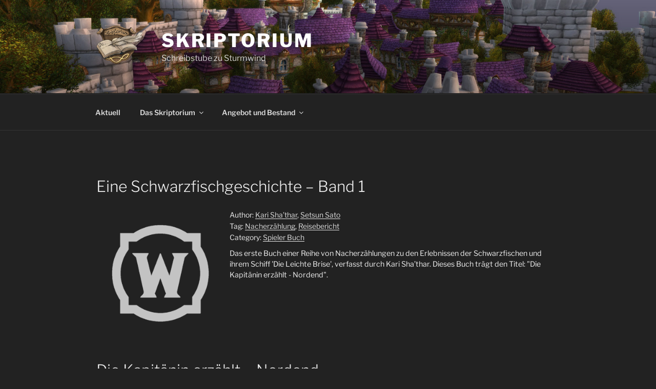

--- FILE ---
content_type: text/html; charset=UTF-8
request_url: https://skriptorium.stadt-sturmwind.de/?rcno_review=eine-schwarzfischgeschichte-band-1
body_size: 48793
content:
<!DOCTYPE html>
<html lang="en-US" class="no-js no-svg">
<head>
<meta charset="UTF-8">
<meta name="viewport" content="width=device-width, initial-scale=1.0">
<link rel="profile" href="https://gmpg.org/xfn/11">

<script>
(function(html){html.className = html.className.replace(/\bno-js\b/,'js')})(document.documentElement);
//# sourceURL=twentyseventeen_javascript_detection
</script>
<title>Eine Schwarzfischgeschichte &#8211; Band 1 &#8211; Skriptorium</title>
<meta name='robots' content='noindex, nofollow' />
<link rel='dns-prefetch' href='//Skriptorium.Stadt-Sturmwind.de' />
<link rel="alternate" type="application/rss+xml" title="Skriptorium &raquo; Feed" href="https://Skriptorium.Stadt-Sturmwind.de/?feed=rss2" />
<link rel="alternate" type="application/rss+xml" title="Skriptorium &raquo; Comments Feed" href="https://Skriptorium.Stadt-Sturmwind.de/?feed=comments-rss2" />
<link rel="alternate" title="oEmbed (JSON)" type="application/json+oembed" href="https://Skriptorium.Stadt-Sturmwind.de/index.php?rest_route=%2Foembed%2F1.0%2Fembed&#038;url=https%3A%2F%2FSkriptorium.Stadt-Sturmwind.de%2F%3Frcno_review%3Deine-schwarzfischgeschichte-band-1" />
<link rel="alternate" title="oEmbed (XML)" type="text/xml+oembed" href="https://Skriptorium.Stadt-Sturmwind.de/index.php?rest_route=%2Foembed%2F1.0%2Fembed&#038;url=https%3A%2F%2FSkriptorium.Stadt-Sturmwind.de%2F%3Frcno_review%3Deine-schwarzfischgeschichte-band-1&#038;format=xml" />
<style id='wp-img-auto-sizes-contain-inline-css'>
img:is([sizes=auto i],[sizes^="auto," i]){contain-intrinsic-size:3000px 1500px}
/*# sourceURL=wp-img-auto-sizes-contain-inline-css */
</style>
<style id='wp-emoji-styles-inline-css'>

	img.wp-smiley, img.emoji {
		display: inline !important;
		border: none !important;
		box-shadow: none !important;
		height: 1em !important;
		width: 1em !important;
		margin: 0 0.07em !important;
		vertical-align: -0.1em !important;
		background: none !important;
		padding: 0 !important;
	}
/*# sourceURL=wp-emoji-styles-inline-css */
</style>
<style id='wp-block-library-inline-css'>
:root{--wp-block-synced-color:#7a00df;--wp-block-synced-color--rgb:122,0,223;--wp-bound-block-color:var(--wp-block-synced-color);--wp-editor-canvas-background:#ddd;--wp-admin-theme-color:#007cba;--wp-admin-theme-color--rgb:0,124,186;--wp-admin-theme-color-darker-10:#006ba1;--wp-admin-theme-color-darker-10--rgb:0,107,160.5;--wp-admin-theme-color-darker-20:#005a87;--wp-admin-theme-color-darker-20--rgb:0,90,135;--wp-admin-border-width-focus:2px}@media (min-resolution:192dpi){:root{--wp-admin-border-width-focus:1.5px}}.wp-element-button{cursor:pointer}:root .has-very-light-gray-background-color{background-color:#eee}:root .has-very-dark-gray-background-color{background-color:#313131}:root .has-very-light-gray-color{color:#eee}:root .has-very-dark-gray-color{color:#313131}:root .has-vivid-green-cyan-to-vivid-cyan-blue-gradient-background{background:linear-gradient(135deg,#00d084,#0693e3)}:root .has-purple-crush-gradient-background{background:linear-gradient(135deg,#34e2e4,#4721fb 50%,#ab1dfe)}:root .has-hazy-dawn-gradient-background{background:linear-gradient(135deg,#faaca8,#dad0ec)}:root .has-subdued-olive-gradient-background{background:linear-gradient(135deg,#fafae1,#67a671)}:root .has-atomic-cream-gradient-background{background:linear-gradient(135deg,#fdd79a,#004a59)}:root .has-nightshade-gradient-background{background:linear-gradient(135deg,#330968,#31cdcf)}:root .has-midnight-gradient-background{background:linear-gradient(135deg,#020381,#2874fc)}:root{--wp--preset--font-size--normal:16px;--wp--preset--font-size--huge:42px}.has-regular-font-size{font-size:1em}.has-larger-font-size{font-size:2.625em}.has-normal-font-size{font-size:var(--wp--preset--font-size--normal)}.has-huge-font-size{font-size:var(--wp--preset--font-size--huge)}.has-text-align-center{text-align:center}.has-text-align-left{text-align:left}.has-text-align-right{text-align:right}.has-fit-text{white-space:nowrap!important}#end-resizable-editor-section{display:none}.aligncenter{clear:both}.items-justified-left{justify-content:flex-start}.items-justified-center{justify-content:center}.items-justified-right{justify-content:flex-end}.items-justified-space-between{justify-content:space-between}.screen-reader-text{border:0;clip-path:inset(50%);height:1px;margin:-1px;overflow:hidden;padding:0;position:absolute;width:1px;word-wrap:normal!important}.screen-reader-text:focus{background-color:#ddd;clip-path:none;color:#444;display:block;font-size:1em;height:auto;left:5px;line-height:normal;padding:15px 23px 14px;text-decoration:none;top:5px;width:auto;z-index:100000}html :where(.has-border-color){border-style:solid}html :where([style*=border-top-color]){border-top-style:solid}html :where([style*=border-right-color]){border-right-style:solid}html :where([style*=border-bottom-color]){border-bottom-style:solid}html :where([style*=border-left-color]){border-left-style:solid}html :where([style*=border-width]){border-style:solid}html :where([style*=border-top-width]){border-top-style:solid}html :where([style*=border-right-width]){border-right-style:solid}html :where([style*=border-bottom-width]){border-bottom-style:solid}html :where([style*=border-left-width]){border-left-style:solid}html :where(img[class*=wp-image-]){height:auto;max-width:100%}:where(figure){margin:0 0 1em}html :where(.is-position-sticky){--wp-admin--admin-bar--position-offset:var(--wp-admin--admin-bar--height,0px)}@media screen and (max-width:600px){html :where(.is-position-sticky){--wp-admin--admin-bar--position-offset:0px}}

/*# sourceURL=wp-block-library-inline-css */
</style><style id='wp-block-heading-inline-css'>
h1:where(.wp-block-heading).has-background,h2:where(.wp-block-heading).has-background,h3:where(.wp-block-heading).has-background,h4:where(.wp-block-heading).has-background,h5:where(.wp-block-heading).has-background,h6:where(.wp-block-heading).has-background{padding:1.25em 2.375em}h1.has-text-align-left[style*=writing-mode]:where([style*=vertical-lr]),h1.has-text-align-right[style*=writing-mode]:where([style*=vertical-rl]),h2.has-text-align-left[style*=writing-mode]:where([style*=vertical-lr]),h2.has-text-align-right[style*=writing-mode]:where([style*=vertical-rl]),h3.has-text-align-left[style*=writing-mode]:where([style*=vertical-lr]),h3.has-text-align-right[style*=writing-mode]:where([style*=vertical-rl]),h4.has-text-align-left[style*=writing-mode]:where([style*=vertical-lr]),h4.has-text-align-right[style*=writing-mode]:where([style*=vertical-rl]),h5.has-text-align-left[style*=writing-mode]:where([style*=vertical-lr]),h5.has-text-align-right[style*=writing-mode]:where([style*=vertical-rl]),h6.has-text-align-left[style*=writing-mode]:where([style*=vertical-lr]),h6.has-text-align-right[style*=writing-mode]:where([style*=vertical-rl]){rotate:180deg}
/*# sourceURL=https://Skriptorium.Stadt-Sturmwind.de/wp-includes/blocks/heading/style.min.css */
</style>
<style id='wp-block-list-inline-css'>
ol,ul{box-sizing:border-box}:root :where(.wp-block-list.has-background){padding:1.25em 2.375em}
/*# sourceURL=https://Skriptorium.Stadt-Sturmwind.de/wp-includes/blocks/list/style.min.css */
</style>
<style id='wp-block-paragraph-inline-css'>
.is-small-text{font-size:.875em}.is-regular-text{font-size:1em}.is-large-text{font-size:2.25em}.is-larger-text{font-size:3em}.has-drop-cap:not(:focus):first-letter{float:left;font-size:8.4em;font-style:normal;font-weight:100;line-height:.68;margin:.05em .1em 0 0;text-transform:uppercase}body.rtl .has-drop-cap:not(:focus):first-letter{float:none;margin-left:.1em}p.has-drop-cap.has-background{overflow:hidden}:root :where(p.has-background){padding:1.25em 2.375em}:where(p.has-text-color:not(.has-link-color)) a{color:inherit}p.has-text-align-left[style*="writing-mode:vertical-lr"],p.has-text-align-right[style*="writing-mode:vertical-rl"]{rotate:180deg}
/*# sourceURL=https://Skriptorium.Stadt-Sturmwind.de/wp-includes/blocks/paragraph/style.min.css */
</style>
<style id='wp-block-separator-inline-css'>
@charset "UTF-8";.wp-block-separator{border:none;border-top:2px solid}:root :where(.wp-block-separator.is-style-dots){height:auto;line-height:1;text-align:center}:root :where(.wp-block-separator.is-style-dots):before{color:currentColor;content:"···";font-family:serif;font-size:1.5em;letter-spacing:2em;padding-left:2em}.wp-block-separator.is-style-dots{background:none!important;border:none!important}
/*# sourceURL=https://Skriptorium.Stadt-Sturmwind.de/wp-includes/blocks/separator/style.min.css */
</style>
<style id='wp-block-separator-theme-inline-css'>
.wp-block-separator.has-css-opacity{opacity:.4}.wp-block-separator{border:none;border-bottom:2px solid;margin-left:auto;margin-right:auto}.wp-block-separator.has-alpha-channel-opacity{opacity:1}.wp-block-separator:not(.is-style-wide):not(.is-style-dots){width:100px}.wp-block-separator.has-background:not(.is-style-dots){border-bottom:none;height:1px}.wp-block-separator.has-background:not(.is-style-wide):not(.is-style-dots){height:2px}
/*# sourceURL=https://Skriptorium.Stadt-Sturmwind.de/wp-includes/blocks/separator/theme.min.css */
</style>
<style id='global-styles-inline-css'>
:root{--wp--preset--aspect-ratio--square: 1;--wp--preset--aspect-ratio--4-3: 4/3;--wp--preset--aspect-ratio--3-4: 3/4;--wp--preset--aspect-ratio--3-2: 3/2;--wp--preset--aspect-ratio--2-3: 2/3;--wp--preset--aspect-ratio--16-9: 16/9;--wp--preset--aspect-ratio--9-16: 9/16;--wp--preset--color--black: #000000;--wp--preset--color--cyan-bluish-gray: #abb8c3;--wp--preset--color--white: #ffffff;--wp--preset--color--pale-pink: #f78da7;--wp--preset--color--vivid-red: #cf2e2e;--wp--preset--color--luminous-vivid-orange: #ff6900;--wp--preset--color--luminous-vivid-amber: #fcb900;--wp--preset--color--light-green-cyan: #7bdcb5;--wp--preset--color--vivid-green-cyan: #00d084;--wp--preset--color--pale-cyan-blue: #8ed1fc;--wp--preset--color--vivid-cyan-blue: #0693e3;--wp--preset--color--vivid-purple: #9b51e0;--wp--preset--gradient--vivid-cyan-blue-to-vivid-purple: linear-gradient(135deg,rgb(6,147,227) 0%,rgb(155,81,224) 100%);--wp--preset--gradient--light-green-cyan-to-vivid-green-cyan: linear-gradient(135deg,rgb(122,220,180) 0%,rgb(0,208,130) 100%);--wp--preset--gradient--luminous-vivid-amber-to-luminous-vivid-orange: linear-gradient(135deg,rgb(252,185,0) 0%,rgb(255,105,0) 100%);--wp--preset--gradient--luminous-vivid-orange-to-vivid-red: linear-gradient(135deg,rgb(255,105,0) 0%,rgb(207,46,46) 100%);--wp--preset--gradient--very-light-gray-to-cyan-bluish-gray: linear-gradient(135deg,rgb(238,238,238) 0%,rgb(169,184,195) 100%);--wp--preset--gradient--cool-to-warm-spectrum: linear-gradient(135deg,rgb(74,234,220) 0%,rgb(151,120,209) 20%,rgb(207,42,186) 40%,rgb(238,44,130) 60%,rgb(251,105,98) 80%,rgb(254,248,76) 100%);--wp--preset--gradient--blush-light-purple: linear-gradient(135deg,rgb(255,206,236) 0%,rgb(152,150,240) 100%);--wp--preset--gradient--blush-bordeaux: linear-gradient(135deg,rgb(254,205,165) 0%,rgb(254,45,45) 50%,rgb(107,0,62) 100%);--wp--preset--gradient--luminous-dusk: linear-gradient(135deg,rgb(255,203,112) 0%,rgb(199,81,192) 50%,rgb(65,88,208) 100%);--wp--preset--gradient--pale-ocean: linear-gradient(135deg,rgb(255,245,203) 0%,rgb(182,227,212) 50%,rgb(51,167,181) 100%);--wp--preset--gradient--electric-grass: linear-gradient(135deg,rgb(202,248,128) 0%,rgb(113,206,126) 100%);--wp--preset--gradient--midnight: linear-gradient(135deg,rgb(2,3,129) 0%,rgb(40,116,252) 100%);--wp--preset--font-size--small: 13px;--wp--preset--font-size--medium: 20px;--wp--preset--font-size--large: 36px;--wp--preset--font-size--x-large: 42px;--wp--preset--spacing--20: 0.44rem;--wp--preset--spacing--30: 0.67rem;--wp--preset--spacing--40: 1rem;--wp--preset--spacing--50: 1.5rem;--wp--preset--spacing--60: 2.25rem;--wp--preset--spacing--70: 3.38rem;--wp--preset--spacing--80: 5.06rem;--wp--preset--shadow--natural: 6px 6px 9px rgba(0, 0, 0, 0.2);--wp--preset--shadow--deep: 12px 12px 50px rgba(0, 0, 0, 0.4);--wp--preset--shadow--sharp: 6px 6px 0px rgba(0, 0, 0, 0.2);--wp--preset--shadow--outlined: 6px 6px 0px -3px rgb(255, 255, 255), 6px 6px rgb(0, 0, 0);--wp--preset--shadow--crisp: 6px 6px 0px rgb(0, 0, 0);}:where(.is-layout-flex){gap: 0.5em;}:where(.is-layout-grid){gap: 0.5em;}body .is-layout-flex{display: flex;}.is-layout-flex{flex-wrap: wrap;align-items: center;}.is-layout-flex > :is(*, div){margin: 0;}body .is-layout-grid{display: grid;}.is-layout-grid > :is(*, div){margin: 0;}:where(.wp-block-columns.is-layout-flex){gap: 2em;}:where(.wp-block-columns.is-layout-grid){gap: 2em;}:where(.wp-block-post-template.is-layout-flex){gap: 1.25em;}:where(.wp-block-post-template.is-layout-grid){gap: 1.25em;}.has-black-color{color: var(--wp--preset--color--black) !important;}.has-cyan-bluish-gray-color{color: var(--wp--preset--color--cyan-bluish-gray) !important;}.has-white-color{color: var(--wp--preset--color--white) !important;}.has-pale-pink-color{color: var(--wp--preset--color--pale-pink) !important;}.has-vivid-red-color{color: var(--wp--preset--color--vivid-red) !important;}.has-luminous-vivid-orange-color{color: var(--wp--preset--color--luminous-vivid-orange) !important;}.has-luminous-vivid-amber-color{color: var(--wp--preset--color--luminous-vivid-amber) !important;}.has-light-green-cyan-color{color: var(--wp--preset--color--light-green-cyan) !important;}.has-vivid-green-cyan-color{color: var(--wp--preset--color--vivid-green-cyan) !important;}.has-pale-cyan-blue-color{color: var(--wp--preset--color--pale-cyan-blue) !important;}.has-vivid-cyan-blue-color{color: var(--wp--preset--color--vivid-cyan-blue) !important;}.has-vivid-purple-color{color: var(--wp--preset--color--vivid-purple) !important;}.has-black-background-color{background-color: var(--wp--preset--color--black) !important;}.has-cyan-bluish-gray-background-color{background-color: var(--wp--preset--color--cyan-bluish-gray) !important;}.has-white-background-color{background-color: var(--wp--preset--color--white) !important;}.has-pale-pink-background-color{background-color: var(--wp--preset--color--pale-pink) !important;}.has-vivid-red-background-color{background-color: var(--wp--preset--color--vivid-red) !important;}.has-luminous-vivid-orange-background-color{background-color: var(--wp--preset--color--luminous-vivid-orange) !important;}.has-luminous-vivid-amber-background-color{background-color: var(--wp--preset--color--luminous-vivid-amber) !important;}.has-light-green-cyan-background-color{background-color: var(--wp--preset--color--light-green-cyan) !important;}.has-vivid-green-cyan-background-color{background-color: var(--wp--preset--color--vivid-green-cyan) !important;}.has-pale-cyan-blue-background-color{background-color: var(--wp--preset--color--pale-cyan-blue) !important;}.has-vivid-cyan-blue-background-color{background-color: var(--wp--preset--color--vivid-cyan-blue) !important;}.has-vivid-purple-background-color{background-color: var(--wp--preset--color--vivid-purple) !important;}.has-black-border-color{border-color: var(--wp--preset--color--black) !important;}.has-cyan-bluish-gray-border-color{border-color: var(--wp--preset--color--cyan-bluish-gray) !important;}.has-white-border-color{border-color: var(--wp--preset--color--white) !important;}.has-pale-pink-border-color{border-color: var(--wp--preset--color--pale-pink) !important;}.has-vivid-red-border-color{border-color: var(--wp--preset--color--vivid-red) !important;}.has-luminous-vivid-orange-border-color{border-color: var(--wp--preset--color--luminous-vivid-orange) !important;}.has-luminous-vivid-amber-border-color{border-color: var(--wp--preset--color--luminous-vivid-amber) !important;}.has-light-green-cyan-border-color{border-color: var(--wp--preset--color--light-green-cyan) !important;}.has-vivid-green-cyan-border-color{border-color: var(--wp--preset--color--vivid-green-cyan) !important;}.has-pale-cyan-blue-border-color{border-color: var(--wp--preset--color--pale-cyan-blue) !important;}.has-vivid-cyan-blue-border-color{border-color: var(--wp--preset--color--vivid-cyan-blue) !important;}.has-vivid-purple-border-color{border-color: var(--wp--preset--color--vivid-purple) !important;}.has-vivid-cyan-blue-to-vivid-purple-gradient-background{background: var(--wp--preset--gradient--vivid-cyan-blue-to-vivid-purple) !important;}.has-light-green-cyan-to-vivid-green-cyan-gradient-background{background: var(--wp--preset--gradient--light-green-cyan-to-vivid-green-cyan) !important;}.has-luminous-vivid-amber-to-luminous-vivid-orange-gradient-background{background: var(--wp--preset--gradient--luminous-vivid-amber-to-luminous-vivid-orange) !important;}.has-luminous-vivid-orange-to-vivid-red-gradient-background{background: var(--wp--preset--gradient--luminous-vivid-orange-to-vivid-red) !important;}.has-very-light-gray-to-cyan-bluish-gray-gradient-background{background: var(--wp--preset--gradient--very-light-gray-to-cyan-bluish-gray) !important;}.has-cool-to-warm-spectrum-gradient-background{background: var(--wp--preset--gradient--cool-to-warm-spectrum) !important;}.has-blush-light-purple-gradient-background{background: var(--wp--preset--gradient--blush-light-purple) !important;}.has-blush-bordeaux-gradient-background{background: var(--wp--preset--gradient--blush-bordeaux) !important;}.has-luminous-dusk-gradient-background{background: var(--wp--preset--gradient--luminous-dusk) !important;}.has-pale-ocean-gradient-background{background: var(--wp--preset--gradient--pale-ocean) !important;}.has-electric-grass-gradient-background{background: var(--wp--preset--gradient--electric-grass) !important;}.has-midnight-gradient-background{background: var(--wp--preset--gradient--midnight) !important;}.has-small-font-size{font-size: var(--wp--preset--font-size--small) !important;}.has-medium-font-size{font-size: var(--wp--preset--font-size--medium) !important;}.has-large-font-size{font-size: var(--wp--preset--font-size--large) !important;}.has-x-large-font-size{font-size: var(--wp--preset--font-size--x-large) !important;}
/*# sourceURL=global-styles-inline-css */
</style>

<style id='classic-theme-styles-inline-css'>
/*! This file is auto-generated */
.wp-block-button__link{color:#fff;background-color:#32373c;border-radius:9999px;box-shadow:none;text-decoration:none;padding:calc(.667em + 2px) calc(1.333em + 2px);font-size:1.125em}.wp-block-file__button{background:#32373c;color:#fff;text-decoration:none}
/*# sourceURL=/wp-includes/css/classic-themes.min.css */
</style>
<link rel='stylesheet' id='rcno-default-style-css' href='https://Skriptorium.Stadt-Sturmwind.de/wp-content/plugins/recencio-book-reviews/public/templates/rcno_default/default-style.css?ver=1.0.0' media='all' />
<link rel='stylesheet' id='recencio-book-reviews-css' href='https://Skriptorium.Stadt-Sturmwind.de/wp-content/plugins/recencio-book-reviews/public/css/rcno-reviews-public.css?ver=1.66.0' media='all' />
<link rel='stylesheet' id='twentyseventeen-fonts-css' href='https://Skriptorium.Stadt-Sturmwind.de/wp-content/themes/twentyseventeen/assets/fonts/font-libre-franklin.css?ver=20230328' media='all' />
<link rel='stylesheet' id='twentyseventeen-style-css' href='https://Skriptorium.Stadt-Sturmwind.de/wp-content/themes/twentyseventeen/style.css?ver=20251202' media='all' />
<link rel='stylesheet' id='twentyseventeen-block-style-css' href='https://Skriptorium.Stadt-Sturmwind.de/wp-content/themes/twentyseventeen/assets/css/blocks.css?ver=20240729' media='all' />
<link rel='stylesheet' id='twentyseventeen-colors-dark-css' href='https://Skriptorium.Stadt-Sturmwind.de/wp-content/themes/twentyseventeen/assets/css/colors-dark.css?ver=20240412' media='all' />
<link rel='stylesheet' id='srpw-style-css' href='https://Skriptorium.Stadt-Sturmwind.de/wp-content/plugins/smart-recent-posts-widget/assets/css/srpw-frontend.css?ver=6.9' media='all' />
<script src="https://Skriptorium.Stadt-Sturmwind.de/wp-includes/js/jquery/jquery.min.js?ver=3.7.1" id="jquery-core-js"></script>
<script src="https://Skriptorium.Stadt-Sturmwind.de/wp-includes/js/jquery/jquery-migrate.min.js?ver=3.4.1" id="jquery-migrate-js"></script>
<script src="https://Skriptorium.Stadt-Sturmwind.de/wp-content/plugins/recencio-book-reviews/public/js/rcno-reviews-public.js?ver=1.66.0" id="recencio-book-reviews-js"></script>
<script id="twentyseventeen-global-js-extra">
var twentyseventeenScreenReaderText = {"quote":"\u003Csvg class=\"icon icon-quote-right\" aria-hidden=\"true\" role=\"img\"\u003E \u003Cuse href=\"#icon-quote-right\" xlink:href=\"#icon-quote-right\"\u003E\u003C/use\u003E \u003C/svg\u003E","expand":"Expand child menu","collapse":"Collapse child menu","icon":"\u003Csvg class=\"icon icon-angle-down\" aria-hidden=\"true\" role=\"img\"\u003E \u003Cuse href=\"#icon-angle-down\" xlink:href=\"#icon-angle-down\"\u003E\u003C/use\u003E \u003Cspan class=\"svg-fallback icon-angle-down\"\u003E\u003C/span\u003E\u003C/svg\u003E"};
//# sourceURL=twentyseventeen-global-js-extra
</script>
<script src="https://Skriptorium.Stadt-Sturmwind.de/wp-content/themes/twentyseventeen/assets/js/global.js?ver=20211130" id="twentyseventeen-global-js" defer data-wp-strategy="defer"></script>
<script src="https://Skriptorium.Stadt-Sturmwind.de/wp-content/themes/twentyseventeen/assets/js/navigation.js?ver=20210122" id="twentyseventeen-navigation-js" defer data-wp-strategy="defer"></script>
<link rel="https://api.w.org/" href="https://Skriptorium.Stadt-Sturmwind.de/index.php?rest_route=/" /><link rel="alternate" title="JSON" type="application/json" href="https://Skriptorium.Stadt-Sturmwind.de/index.php?rest_route=/wp/v2/rcno/reviews/3608" /><link rel="EditURI" type="application/rsd+xml" title="RSD" href="https://Skriptorium.Stadt-Sturmwind.de/xmlrpc.php?rsd" />
<meta name="generator" content="WordPress 6.9" />
<link rel="canonical" href="https://Skriptorium.Stadt-Sturmwind.de/?rcno_review=eine-schwarzfischgeschichte-band-1" />
<link rel='shortlink' href='https://Skriptorium.Stadt-Sturmwind.de/?p=3608' />
<!--Customizer CSS--> 
<style type="text/css">
.site-info:last-child a:last-child {
    display: none;
}
.site-info:last-child span {
    display: none;
}
.site-info p {
    margin: 0;
}
</style> 
<!--/Customizer CSS-->
		<style id="twentyseventeen-custom-header-styles" type="text/css">
				.site-title a,
		.colors-dark .site-title a,
		.colors-custom .site-title a,
		body.has-header-image .site-title a,
		body.has-header-video .site-title a,
		body.has-header-image.colors-dark .site-title a,
		body.has-header-video.colors-dark .site-title a,
		body.has-header-image.colors-custom .site-title a,
		body.has-header-video.colors-custom .site-title a,
		.site-description,
		.colors-dark .site-description,
		.colors-custom .site-description,
		body.has-header-image .site-description,
		body.has-header-video .site-description,
		body.has-header-image.colors-dark .site-description,
		body.has-header-video.colors-dark .site-description,
		body.has-header-image.colors-custom .site-description,
		body.has-header-video.colors-custom .site-description {
			color: #ffffff;
		}
		</style>
		<style id="pbg-blocks-frontend-inline-css">.premium-blocks__row_container{background:#f7f7f7;padding:25px 15px}.premium-blocks__row_container .premium-blocks-remove-button{position:absolute;align-items:center;justify-content:center;top:18px;right:15px;padding:0;transition:.2s;font-size:17px;color:#cccfd5;outline:0;box-shadow:none;border:none;background:0 0;cursor:pointer}.premium-blocks__row_container .premium-blocks__placeholder_title{font-family:Helvetica Neue,Helvetica,Arial,sans-serif;text-align:center;font-size:16px;margin-bottom:45px;color:#191e23}.premium-blocks__row_container .premium-blocks__placeholder-group{max-width:700px;margin:0 auto!important;text-align:center;display:flex;flex-direction:row;flex-wrap:wrap;font-size:12px;gap:8px;justify-content:center;list-style:none;padding:0;width:100%}.premium-blocks__row_container .premium-blocks__placeholder-group i{margin:8px 23px 0 0;width:80px}.premium-blocks__row_container .premium-blocks__placeholder-group i button{width:100px;height:50px;outline:0;border:none;box-shadow:none;background:0 0;cursor:pointer}.premium-blocks__row_container .premium-blocks__placeholder-group i button svg{width:100px;height:50px;color:#d6d6d6;fill:#d6d6d6;margin:4px auto;cursor:pointer}.premium-blocks__row_container .premium-blocks__placeholder-group i button svg .cls-1{color:#d6d6d6;fill:#d6d6d6}.premium-blocks__row_container .premium-blocks__placeholder-group i button .premium-svg-row path{fill:#fff}.premium-blocks__row_container .premium-blocks__placeholder-group i button:hover svg .cls-1{fill:#cecece}.wp-block-premium-container{display:flex;position:relative;box-sizing:border-box;transition-property:box-shadow;transition-duration:.2s;transition-timing-function:ease;z-index:1;word-break:break-word}.wp-block-premium-container .wp-block-premium-container{width:100%}.wp-block-premium-container::before{content:"";top:0;bottom:0;position:absolute;left:0;right:0;display:block;width:100%;height:100%}.wp-block-premium-container>.premium-container-inner-blocks-wrap{display:flex;position:relative;z-index:2;width:100%}.wp-block-premium-container>.premium-container-inner-blocks-wrap>.pbg-content-wrap{display:flex;position:relative;z-index:2;width:100%;height:100%}.wp-block-premium-container>.premium-container-inner-blocks-wrap>.pbg-content-wrap>.block-editor-inner-blocks{display:flex;width:100%;height:100%;z-index:2}.wp-block-premium-container>.premium-container-inner-blocks-wrap>.pbg-content-wrap>.block-editor-inner-blocks>.block-editor-block-list__layout{display:flex;width:100%;height:100%}.wp-block-premium-container>.premium-container-inner-blocks-wrap>.pbg-content-wrap>.block-editor-inner-blocks>.block-editor-block-list__layout:not(:has(> [class*=wp-block-])){min-height:100px}.wp-block-premium-container>.premium-container-inner-blocks-wrap>.pbg-content-wrap>.block-editor-inner-blocks>.block-editor-block-list__layout>[class*=wp-block-]{max-width:100%}.wp-block-premium-container>.premium-container-inner-blocks-wrap>.pbg-content-wrap>.block-editor-inner-blocks>.block-editor-block-list__layout .block-list-appender.wp-block{width:auto!important;margin:auto}.wp-block-premium-container>.premium-container-inner-blocks-wrap>.pbg-content-wrap>.block-editor-inner-blocks>.block-editor-block-list__layout .block-editor-button-block-appender{box-shadow:none;color:#e1e1e1;border:1px solid #e1e1e1}.wp-block-premium-container>.premium-container-inner-blocks-wrap:where(:not(:has(.block-editor-block-list__layout),:has(> [class*=wp-block-]))){min-height:100px}.wp-block-premium-container>.premium-container-inner-blocks-wrap>[class*=wp-block-]{max-width:100%}.wp-block-premium-container :is(.wp-block-premium-buttons,.wp-block-premium-off-canvas,.wp-block-premium-modal):has(.premium-button__block){width:100%}.wp-block-premium-container .premium-shape-divider{overflow:hidden;position:absolute;left:0;width:100%;line-height:0;direction:ltr;z-index:1}.wp-block-premium-container .premium-shape-divider:not(.premium-shape__invert).premium-bottom-shape{-webkit-transform:rotate(180deg);-ms-transform:rotate(180deg);transform:rotate(180deg)}.wp-block-premium-container .premium-shape-divider.premium-shape__invert.premium-top-shape{-webkit-transform:rotate(180deg);-ms-transform:rotate(180deg);transform:rotate(180deg)}.wp-block-premium-container .premium-shape-divider>svg{display:block;width:100%;position:relative;left:50%;-webkit-transform:translateX(-50%) scale(1.01);-ms-transform:translateX(-50%) scale(1.01);transform:translateX(-50%) scale(1.01)}.wp-block-premium-container .premium-top-shape{top:-1px}.wp-block-premium-container .premium-top-shape:not(.premium-shape__invert) svg{z-index:-1}.wp-block-premium-container .premium-shape-divider.premium-shape-above-content{z-index:9;pointer-events:none}.wp-block-premium-container .premium-bottom-shape{bottom:-1px}.wp-block-premium-container .premium-bottom-shape.premium-shape__invert svg{z-index:-1}.wp-block-premium-container .premium-shape-divider.premium-shape-flip svg{transform:translateX(-50%) rotateY(180deg)}.wp-block-premium-container .premium-blocks-video-bg-wrap{position:absolute;top:0;bottom:0;right:0;left:0;overflow:hidden}.wp-block-premium-container .premium-blocks-video-bg-wrap iframe{height:1300px;position:absolute;left:50%;width:200%;transform:translateX(-50%) translateY(-50%);top:50%}.wp-block-premium-container .premium-blocks-video-bg{position:absolute;top:50%;left:50%;min-width:100%;min-height:100%;width:auto;height:auto;-webkit-transform:translateX(-50%) translateY(-50%);transform:translateX(-50%) translateY(-50%);background-size:cover;-webkit-transition:1s opacity;transition:1s opacity}.block-editor-block-list__empty-block-inserter .block-editor-inserter{right:-35px}.uag-container-block-inserter .components-button{color:#1e1e1e}.shape-divider-options{display:flex}.shape-divider-options .premium-btn-reset-wrap{display:flex;align-items:center;margin-left:6px}.shape-divider-options button{display:block;width:100%;margin:0;padding:0;color:inherit;background:0 0;box-shadow:none;border:none;outline:0}a.premium__link__all{position:absolute;top:0;left:0;width:100%;height:100%;z-index:11}a.premium__link__all.premium__link__all_editor{position:absolute;top:0;left:0;width:100%;height:100%;z-index:1!important}body .entry-content > div:not(:first-child) {margin-block-start:20px;margin-top:20px;}.wp-block-premium-container.premium-container- > .premium-container-inner-blocks-wrap, .wp-block-premium-container.premium-block- > .premium-container-inner-blocks-wrap{flex-direction:column;column-gap:20px;row-gap:20px;--inner-content-custom-width:min(100vw,1200px);max-width:var(--inner-content-custom-width);margin-left:auto;margin-right:auto;}.premium-container-.premium-is-root-container.alignnone, .premium-block-.premium-is-root-container.alignnone, .premium-container-:not(.premium-is-root-container), .premium-block-:not(.premium-is-root-container){width:100%!important;max-width:100%;}.wp-block-premium-container.premium-container- > .premium-top-shape svg , .wp-block-premium-container.premium-block- > .premium-top-shape svg{height:40px;fill:#EAEAEA;}.wp-block-premium-container.premium-container- > .premium-bottom-shape svg , .wp-block-premium-container.premium-block- > .premium-bottom-shape svg{height:40px;fill:#EAEAEA;}.wp-block-premium-container.premium-container- , .wp-block-premium-container.premium-block-{padding:10px 10px 10px 10px;}.wp-block-premium-container.premium-is-root-container.premium-container- , .wp-block-premium-container.premium-is-root-container.premium-block-{margin-top:0px;margin-block-start:0px;}.premium-container-::before , .premium-block-::before{transition-duration:0.3s;-webkit-transition:0.3s;-o-transition:0.3s;}.wp-block-premium-container.premium-is-root-container.premium-container- .premium-container-inner-blocks-wrap , .wp-block-premium-container.premium-is-root-container.premium-block- .premium-container-inner-blocks-wrap{display:flex;}@media all and (max-width: 1024px) {.wp-block-premium-container.premium-container- > .premium-container-inner-blocks-wrap > *, .wp-block-premium-container.premium-block- > .premium-container-inner-blocks-wrap > *{flex:initial;}}@media all and (max-width: 767px) {.wp-block-premium-container.premium-container- > .premium-container-inner-blocks-wrap > *, .wp-block-premium-container.premium-block- > .premium-container-inner-blocks-wrap > *{flex:initial;}}</style>		<style id="pbg-global-responsive-option-css"> @media (min-width: 1025px) { .premium-desktop-hidden { display: none !important; } } @media (min-width: 768px) and (max-width: 1024px) { .premium-tablet-hidden { display: none !important; } } @media (max-width: 767px) { .premium-mobile-hidden { display: none !important; } } </style>
				<style id="wp-custom-css">
			.wrap {
	max-width: 1000px;
}
 
@media screen and (min-width: 48em) {
	.wrap {
		max-width: 1000px;
	}
}
 
.page.page-one-column:not(.twentyseventeen-front-page) #primary {
	max-width: 1000px;
}

@media screen and (min-width: 30em) {
	.page-one-column .panel-content .wrap {
		max-width: 1000px;
	}
}

.wp-block-cover-radius {
	border-radius: 5px;
}

.roundedimage img { 
	border-radius: 5px; 
}		</style>
		<link rel='stylesheet' id='su-icons-css' href='https://Skriptorium.Stadt-Sturmwind.de/wp-content/plugins/shortcodes-ultimate/includes/css/icons.css?ver=1.1.5' media='all' />
<link rel='stylesheet' id='su-shortcodes-css' href='https://Skriptorium.Stadt-Sturmwind.de/wp-content/plugins/shortcodes-ultimate/includes/css/shortcodes.css?ver=7.4.7' media='all' />
</head>

<body data-rsssl=1 class="wp-singular rcno_review-template-default single single-rcno_review postid-3608 wp-custom-logo wp-embed-responsive wp-theme-twentyseventeen pbg-body has-header-image colors-dark">
<div id="page" class="site">
	<a class="skip-link screen-reader-text" href="#content">
		Skip to content	</a>

	<header id="masthead" class="site-header">

		<div class="custom-header">

		<div class="custom-header-media">
			<div id="wp-custom-header" class="wp-custom-header"><img src="https://Skriptorium.Stadt-Sturmwind.de/wp-content/uploads/2018/12/cropped-cs3.jpg" width="2000" height="1200" alt="" srcset="https://Skriptorium.Stadt-Sturmwind.de/wp-content/uploads/2018/12/cropped-cs3.jpg 2000w, https://Skriptorium.Stadt-Sturmwind.de/wp-content/uploads/2018/12/cropped-cs3-300x180.jpg 300w, https://Skriptorium.Stadt-Sturmwind.de/wp-content/uploads/2018/12/cropped-cs3-768x461.jpg 768w, https://Skriptorium.Stadt-Sturmwind.de/wp-content/uploads/2018/12/cropped-cs3-1024x614.jpg 1024w" sizes="(max-width: 767px) 200vw, 100vw" decoding="async" fetchpriority="high" /></div>		</div>

	<div class="site-branding">
	<div class="wrap">

		<a href="https://Skriptorium.Stadt-Sturmwind.de/" class="custom-logo-link" rel="home"><img width="287" height="250" src="https://Skriptorium.Stadt-Sturmwind.de/wp-content/uploads/2024/01/cropped-Schild_Skriptorium_480.png" class="custom-logo" alt="Skriptorium" decoding="async" sizes="100vw" /></a>
		<div class="site-branding-text">
							<p class="site-title"><a href="https://Skriptorium.Stadt-Sturmwind.de/" rel="home" >Skriptorium</a></p>
								<p class="site-description">Schreibstube zu Sturmwind</p>
					</div><!-- .site-branding-text -->

		
	</div><!-- .wrap -->
</div><!-- .site-branding -->

</div><!-- .custom-header -->

					<div class="navigation-top">
				<div class="wrap">
					<nav id="site-navigation" class="main-navigation" aria-label="Top Menu">
	<button class="menu-toggle" aria-controls="top-menu" aria-expanded="false">
		<svg class="icon icon-bars" aria-hidden="true" role="img"> <use href="#icon-bars" xlink:href="#icon-bars"></use> </svg><svg class="icon icon-close" aria-hidden="true" role="img"> <use href="#icon-close" xlink:href="#icon-close"></use> </svg>Menu	</button>

	<div class="menu-main-menu-container"><ul id="top-menu" class="menu"><li id="menu-item-957" class="menu-item menu-item-type-custom menu-item-object-custom menu-item-957"><a href="https://skriptorium.stadt-sturmwind.de/#content">Aktuell</a></li>
<li id="menu-item-1394" class="menu-item menu-item-type-post_type menu-item-object-page menu-item-has-children menu-item-1394"><a href="https://Skriptorium.Stadt-Sturmwind.de/?page_id=24">Das Skriptorium<svg class="icon icon-angle-down" aria-hidden="true" role="img"> <use href="#icon-angle-down" xlink:href="#icon-angle-down"></use> </svg></a>
<ul class="sub-menu">
	<li id="menu-item-654" class="menu-item menu-item-type-post_type menu-item-object-page menu-item-654"><a href="https://Skriptorium.Stadt-Sturmwind.de/?page_id=634">Angestellte</a></li>
	<li id="menu-item-33" class="menu-item menu-item-type-post_type menu-item-object-page menu-item-33"><a href="https://Skriptorium.Stadt-Sturmwind.de/?page_id=24">Schreibstube</a></li>
	<li id="menu-item-1207" class="menu-item menu-item-type-custom menu-item-object-custom menu-item-1207"><a href="https://diealdor.fandom.com/wiki/Skriptorium">Aldor-Wiki</a></li>
	<li id="menu-item-4309" class="menu-item menu-item-type-custom menu-item-object-custom menu-item-4309"><a href="https://eu.forums.blizzard.com/de/wow/t/a-rp-das-skriptorium/11629">Aldor-Realmforum</a></li>
	<li id="menu-item-5043" class="menu-item menu-item-type-custom menu-item-object-custom menu-item-5043"><a href="https://discord.com/invite/AJsKaZkDg6">Händlernetzwerk</a></li>
</ul>
</li>
<li id="menu-item-1395" class="menu-item menu-item-type-post_type menu-item-object-page menu-item-has-children menu-item-1395"><a href="https://Skriptorium.Stadt-Sturmwind.de/?page_id=26">Angebot und Bestand<svg class="icon icon-angle-down" aria-hidden="true" role="img"> <use href="#icon-angle-down" xlink:href="#icon-angle-down"></use> </svg></a>
<ul class="sub-menu">
	<li id="menu-item-34" class="menu-item menu-item-type-post_type menu-item-object-page menu-item-34"><a href="https://Skriptorium.Stadt-Sturmwind.de/?page_id=26">Leistungen</a></li>
	<li id="menu-item-35" class="menu-item menu-item-type-post_type menu-item-object-page menu-item-35"><a href="https://Skriptorium.Stadt-Sturmwind.de/?page_id=28">Katalog-Index</a></li>
	<li id="menu-item-1201" class="menu-item menu-item-type-post_type menu-item-object-page menu-item-1201"><a href="https://Skriptorium.Stadt-Sturmwind.de/?page_id=1199">Katalog-Suche</a></li>
	<li id="menu-item-1206" class="menu-item menu-item-type-custom menu-item-object-custom menu-item-1206"><a href="https://diealdor.fandom.com/wiki/Mustersammlung_des_Skriptoriums">Katalog auf Aldor-Wiki</a></li>
</ul>
</li>
</ul></div>
	</nav><!-- #site-navigation -->
				</div><!-- .wrap -->
			</div><!-- .navigation-top -->
		
	</header><!-- #masthead -->

	
	<div class="site-content-contain">
		<div id="content" class="site-content">

<div class="wrap">
	<div id="primary" class="content-area">
		<main id="main" class="site-main">

			
<article id="post-3608" class="post-3608 rcno_review type-rcno_review status-publish hentry rcno_author-kari-sha-thar rcno_author-setsun-sato rcno_tag-renarration rcno_tag-travelreport rcno_category-playerbooks rcno_default_template">
		<header class="entry-header">
		<h1 class="entry-title">Eine Schwarzfischgeschichte &#8211; Band 1</h1>	</header><!-- .entry-header -->

	
	<div class="entry-content">
		


<div class="rcno-book-info">

	<div class="rcno-full-book"><div class="rcno-full-book-cover"><img decoding="async"  src="https://Skriptorium.Stadt-Sturmwind.de/wp-content/uploads/2018/12/wow_negativ.png" title="Eine Schwarzfischgeschichte - Band 1" alt="Eine Schwarzfischgeschichte - Band 1" class="rcno-book-cover full" data-rcno-attachment-id="0"></div><div class="rcno-full-book-content"><div class="rcno-full-book-details"><div class="rcno-term-list"><span class="rcno-tax-name">Author: </span><span class="rcno-tax-term"><a href="https://Skriptorium.Stadt-Sturmwind.de/?rcno_author=kari-sha-thar" rel="tag">Kari Sha’thar</a>, <a href="https://Skriptorium.Stadt-Sturmwind.de/?rcno_author=setsun-sato" rel="tag">Setsun Sato</a></span></div><div class="rcno-term-list"><span class="rcno-tax-name">Tag: </span><span class="rcno-tax-term"><a href="https://Skriptorium.Stadt-Sturmwind.de/?rcno_tag=renarration" rel="tag">Nacherzählung</a>, <a href="https://Skriptorium.Stadt-Sturmwind.de/?rcno_tag=travelreport" rel="tag">Reisebericht</a></span></div><div class="rcno-term-list"><span class="rcno-tax-name">Category: </span><span class="rcno-tax-term"><a href="https://Skriptorium.Stadt-Sturmwind.de/?rcno_category=playerbooks" rel="tag">Spieler Buch</a></span></div></div><div class="rcno-full-book-description"><div class="rcno-book-description">Das erste Buch einer Reihe von Nacherzählungen zu den Erlebnissen der Schwarzfischen und ihrem Schiff 'Die Leichte Brise', verfasst durch Kari Sha’thar. Dieses Buch trägt den Titel: "Die Kapitänin erzählt - Nordend".</div></div></div></div><div class="rcno-book-review-content"><h1 class="wp-block-heading">Die Kapitänin erzählt &#8211; Nordend</h1>
<h2 class="wp-block-heading">Prolog</h2>
<p>Kurz zu meiner Person: Ich heiße Setsun Sato oder genau genommen eher Kapitän Setsun Sato. Denn ich bin jene Frau, welche die Kapitänin der Schwarzfische ist. Jene Mannschaft, die ihr Schiff und ihre Heimat, <em>Die leichte Brise</em>, einmal die Woche für Fremde öffnet, um sie für einen geselligen und lustigen Schiffstavernenabend einzuladen. Oder vielleicht kennt man uns auch von den unzähligen Märkten oder anderen Veranstaltungen, bei denen wir Speisen und Getränke ausschenken.</p>
<p><span id="more-3608"></span></p>
<p>Viele Leute denken, man wäre bereits immer Kapitän gewesen. Als wäre man regelrecht mit dieser Würde geboren worden. Vielleicht trifft das bei einigen Leuten zu, bei mir hingegen war das nicht der Fall. Ich hatte eigentlich nie wirklich etwas mit der Seefahrt am Hut, vielmehr liebte ich den Wald mit seinen schattigen Plätzen und dem lieblichen Vogelgesang.</p>
<p>Doch, wie so oft, kommt es im Leben anders, als man denkt.</p>
<p>Das Schicksal wollte es, dass ich einst auf einem Schiff landete, das <em>Die leichte Brise </em>genannt wurde, damals noch unter einem anderen Kapitän. Es war interessant, was gänzlich anderes, als ich bisher kannte und ich hatte das überwältigende Gefühl von Freiheit. Es war mein erster richtiger Kontakt mit der Seefahrt, abgesehen von den paar einfachen Überfahrten, die ich als Gast auf fremden Schiffen vorher gemacht hatte.</p>
<p>Doch es war noch zu früh für mich und die Schwarzfische. Damals musste ich noch zu mir selbst finden und so trennten sich erst einmal die Wege zwischen mir und den Fischen.</p>
<p>Ich probierte andere Dinge aus, hauptsächlich Handel. Eine Taverne namens &#8211; <em>Zur schwarzen Krähe</em> &#8211; nannte ich kurze Zeit meins. Danach war es ein Spielzeugladen. Doch alle diese Dinge füllten mich nicht aus. Die Freiheit, die ich einst auf der <em>Leichten Brise</em> erlebt hatte, zog mich wieder in den Bann. Und so schloss ich mich schließlich doch den Schwarzfischen an und erlebte eine spannende und erfüllende Zeit. Ich bewährte mich, stieg in der Hierarchie immer weiter auf und wurde letztendlich die Kapitänin. Dieses Amt und diese Ehre fülle ich nun seit bereits zwei, bald schon drei Jahren aus und bin es immer noch nicht leid, im Gegenteil, ich habe endlich meine Bestimmung gefunden. Sicher, am Anfang war es schon ein wenig holprig und mache Tasse liegt nun auf dem Scherbenfriedhof, aber am Ende legte sich der Sturm und wir fuhren in ruhigere Gewässer.</p>
<p>Mein Ziel ist es, den Schwarzfischen eine Heimat zu schenken, nicht einfach nur einen Arbeitsplatz in der Gastronomie. Für alle jene, die denken, sie seien alleine, oder ohne Ziel, gibt es in der Mannschaft Platz. Eine Mannschaft, deren wichtigstes Ziel der Zusammenhalt ist. Denn ohne Zusammenhalt könnten wir niemals durch Sturm und hohe See segeln, könnten wir niemals die Ufer fremder Länder ansteuern und den dortigen Gefahren trotzen.</p>
<p>Wir stehen zusammen, wir sind eine Mannschaft, denn wir sind die Schwarzfische!</p>
<p><em>Anmerkung:&nbsp;</em></p>
<p>Ich werde in meinen Geschichten weder die Namen meiner Mannschaftskameraden erwähnen, noch die Außenstehender. Man möge dies mir verzeihen, denn möglicherweise möchte der eine oder die eine nicht genannt werden und so entgehe ich möglichen Beschwerden. Außerdem geht es hier um die Mannschaft als Ganzes und nicht um einzelne Individuen. Ich danke dem lieben Leser für das Verständnis.</p>
<p>Aufgeschrieben wurden die Geschichten von Kari Sha’thar.</p>
<h2 class="wp-block-heading">Inhalt</h2>
<div class="wp-block-premium-container premium-container premium-container__stretch_false premium-container__boxed false" style="text-align:left;min-height:NaNpx;background-color:transparent;border-style:none;border-width:1px;border-radius:px;border-color:;background-image:;background-repeat:no-reapet;background-position:top center;background-size:auto;background-attachment:unset;box-shadow:0px 0px 0px  ">
<div class="premium-container__content_wrap premium-container__top" style="max-width:100%;min-height:NaNpx">
<div class="premium-container__content_inner">
<ul class="wp-block-list">
<li><a href="#kap01" data-type="internal" data-id="#kap01">Kapitel 1 &#8211; Am Anfang war eine Reise</a></li>
<li><a href="#kap02" data-type="internal" data-id="#kap02">Kapitel 2 – Nordend</a></li>
<li><a href="#kap03" data-type="internal" data-id="#kap03">Kapitel 3 – Ein Ritt macht noch keinen Reiter aus</a></li>
</ul>
</div>
</div>
</div>
<h2 class="has-text-align-center wp-block-heading" id="kap01">Kapitel 1 &#8211; Am Anfang war eine Reise</h2>
<p>Es war einmal eine Mannschaft… so würde jedes Märchen anfangen, aber hier möchte ich nicht von einer erfundenen Geschichte berichten, sondern von einer wahrhaft erlebten. Am Anfang war eine Reise. Eine Reise nach Nordend. Warum, möchte der geneigte Leser gerne wissen? Nun, ganz einfach, weil ein Freund der Mannschaft uns fragte. Der Auftrag war einfach. Wir sollten ihn und seine Reisegruppe nach Nordend bringen. Das klingt zunächst einmal recht einfach, doch wir reden hier von Nordend. Eine Gegend, die nicht ungefährlich ist, eine Gegend, in der es &#8211; in jetziger Zeit sogar noch häufiger &#8211; Gerüchte gab über unheimliche Wesen und Begegnungen.</p>
<p>Doch das schreckte die Mannschaft nicht und so setzten wir die Segel gen Norden. Die Überfahrt selbst war gar nicht das Problem, Probleme kamen erst, als wir an Land gehen, oder besser, die Reisegruppe an Land bringen wollten. Das Dorf, in dem wir anlegten, sah schon nicht sehr einladend aus. Zur Sicherheit ließ ich die Kanonen besetzen und feuerbereit machen, eine ganz normale Sicherheitsvorkehrung. Aber auch das Dorf hatte Kanonen, die die ganze Zeit auf uns gerichtet waren. Kein angenehmes Gefühl.</p>
<p>Zuerst einmal passierte nichts. Wir legten an und die Reisegesellschaft stieg aus. Wir wechselten gerade noch ein paar warme Worte, als das Gerede von einem Schatten aufkam. Die Mannschaft blickte sich nervös um, doch da war nichts. Genau in diesem Moment ertönte ein ohrenbetäubendes Grollen. Wir zuckten vor Schreck alle zusammen und dann erschien er. Ein riesiger Frostwyrm. Und er kam vom Meer. Ich stand in einer denkbar ungünstigen Position, auf dem Steg, vor mir die Reisegruppe und dahinter das Dorf und hinter mir die <em>Leichte Brise</em> und das Monster. Das Vieh kam schnell näher und als es über dem Schiff war, spie es Feuer. Die Flammen fraßen sich durch die Segel und ließen den Kreuzmast &#8211; der hinterste Mast, direkt am Steuerrad &#8211; wie eine Kerze entzünden. Doch zum Glück brannte nicht das ganze Schiff ab. Die Mannschaft nutzte zum Schrubben der Planken das <em>1A Plankenklar</em>, ein Mittelchen, dass die Poren des Holzes versiegelt und so dem Feuer weniger Nahrung bietet. Es überraschte mich ein wenig, dass die Mannschaft auch den Mast damit eingerieben hatte, wodurch der Schaden sich in Grenzen hielt.&nbsp;</p>
<p>Der Frostwyrm landete dann tatsächlich in der Dorfmitte und ich war den Bewohnern dieses Örtchens dankbar, dass sie vorher nicht das Feuer aus ihren Kanonen auf das Vieh eröffnet hatten. Die<em> Leichte Brise </em>wäre so vermutlich noch stärker in Mitleidenschaft gezogen worden, als es bereits das Feuer getan hatte.</p>
<p>Aber jetzt war das Monster am Boden, also stürmten alle in die Mitte des Dorfes, um das Mistvieh zu erledigen. Na ja, also zumindest die Leute aus dem Dorf und die Reisegesellschaft, die wir nach Nordend gebracht hatten. Wir Fische sind größtenteils Nahkämpfer und nicht sehr erfahren in solchen Dingen. Nur eine unserer Bogenschützin ging mit und eröffnete das Feuer in unserem Namen.</p>
<p>Lichtwerkerin tränkte einige Pfeile mit Licht, doch der Kreatur waren jede Art von Pfeile einerlei. Wir konnten erkennen, wie die Magie von allen Seiten auf den Frostwyrm einprasselten. Arkan, Druidisch, Feuer, Licht, im Prinzip war praktisch alles bis auf Leere vertreten. Man möchte ja meinen, so viel Macht würde das Monster klein bekommen, aber falsch gedacht. Es vertrug eine ganze Menge und wehrte sich mit allem, was es hatte, seinem riesigen Maul, dem Schwanz, den Flügeln und den Klauen. Es sah für die Verteidiger schon schlecht aus, als ich zu einer der Kanonen rannte, die zum Dorf ausgerichtet war, zielte und schoss.</p>
<p>Gut, war nicht zwingend die schlauste Idee, aber jeder der mal in Gefahr war, kennt das Gefühl etwas machen zu müssen. Und wenn das Schiff schon Kanonen besitzt, wieso sollte man sie nicht auch einsetzen? Und man glaubt es kaum, ich traf. Also fast. Also ich streifte das Vieh… leicht. Immerhin konnte ich es so ablenken, so dass die Verteidiger eine Chance bekamen, sich zu sammeln und noch einmal mit vereinten Kräften gegen das Monster vorzugehen.&nbsp;</p>
<p>Das Vieh war endlich geschwächt und trat den Rückzug an. Ich wollte dem Frostwyrm noch einen freundlichen, eisernen Gruß hinterher senden, doch leider war die Kreatur schneller außer Reichweite, als ich nachladen konnte.</p>
<p>Wir konnten durchatmen und begannen uns um die Verletzten zu kümmern. Zum Glück gab es keine Toten unter der Mannschaft, jedoch genug Rippenbrüche, Prellungen, fehlender Arm und eingerissene Nägel, um uns auf Trab zu halten. Bei den Dorfbewohnern sah das leider wesentlich schlechter aus. Hier waren mehrere Tote zu beklagen und die Verletzungen waren von der Anzahl her höher und sehr viel gravierender.&nbsp;</p>
<p>Ach ja, aber einen schweren Verlust mussten wir dann doch hinnehmen. Die Bogensehne unserer Bogenschützin war gerissen, woran ich vermutlich eine gewisse Teilschuld trug. Tragischerweise war die Kugel, die ich abgefeuert hatte, in einem Stapel Kisten gelandet und die herumfliegenden Splitter hatten die Sehne des Bogens in Mitleidenschaft gezogen.</p>
<p>Wie dem auch sei, die Mannschaft war von Bord gegangen, um die Verletzten zu versorgen, da tauchte dieses Mistvieh plötzlich wieder auf. Es hatte nur einen großen Bogen gemacht und sich über den Wolken versteckt. Jetzt stürzte sich der Wyrm wieder auf die Siedlung.</p>
<p>Ballisten aus dem Dorf wurden abgefeuert und trafen auch. Doch noch immer fand das Vieh kein Ende. Verdammt zähes Ding!&nbsp;</p>
<p>Ich eilte zurück aufs Schiff zu der frisch geladenen Kanone, um dem Monster endlich den Rest zu geben. Die Verletzten wurden währenddessen eilig in Sicherheit gebracht und der ein oder andere aus der Mannschaft eilte wieder zum Schiff, um dieses zu verteidigen. Denn wenn es um die <em>Leichte Brise</em> geht, dann verteidigen wir sie mit Klauen und Zähnen, wenn wir müssen.</p>
<p>Ich schoss und dieses Mal traf ich besser. Leider stürzte der Frostwyrm dadurch auf unser Mitteldeck und brachte das ganze Schiff zum Schwanken. Und das Mistvieh war immer noch nicht tot. Es war zu schwach, um noch einmal abzuheben, aber es war auch am Boden ein ernstzunehmender Gegner. Der peitschende Schwanz zerschmetterte einen Teil des Hauptmastes, während immer mehr Leute aus der Mannschaft sich versammelten, um die Kreatur zu bekämpfen, die ihre Heimat bedrohte. Irgendjemand gab dem Frostwyrm dann schließlich den Gnadenstoß, ich konnte jedoch nicht erkennen, wer es war, ich war dabei zu weit weg gewesen.&nbsp;</p>
<p>Doch jetzt standen wir vor großen Herausforderungen. Der Hauptmast war schwer in Mitleidenschaft gezogen, der Kreuzmast zerstört worden und uns blieb nur noch der Fockmast, mit dem wir alleine jedoch keinen noch so kleinen Sturm überleben würden. Dazu lag eine riesige, tote Kreatur auf unserem Mitteldeck. Wir waren also für eine Weile in Nordend gestrandet.</p>
<h2 class="has-text-align-center wp-block-heading" id="kap02">Kapitel 2 &#8211; Nordend</h2>
<p>Die Mannschaft nahm es nicht ganz so gut auf. Die Moral war auf dem Tiefstand und in den Augen der Meisten stand die Angst. Ein paar Beruhigungsmittel mussten verteilt werden, damit niemand vor lauter Panik ins Meer sprang, um zurück nach Sturmwind zu schwimmen.&nbsp;</p>
<p>Ich versuchte alle zu besänftigen und zu versichern, dass die Brise schon schlimmeres überstanden hätte. Aber ganz ehrlich? Mir fiel keine Situation ein, in der das tatsächlich so gewesen wäre. Immerhin schöpfte nach meiner Rede der ein oder andere wieder Mut und konnte die Nacht über durchschlafen. Ich konnte mir diesen Luxus nicht erlauben. Ich überlegte und plante und verwarf und hatte immerhin am Ende eine Idee.</p>
<p>Am nächsten Tag ging ich zum Bürgermeister des Dorfes und besprach die Angelegenheit mit ihm. Da wir dem Dorf geholfen hatten und dies auch noch weiterhin taten, sollte er und die Bewohner der Siedlung uns helfen, einen Ersatzmast zu organisieren.</p>
<p>Der Bürgermeister stellte uns einen Holzfäller, ein paar Magier und einige Schreiner zu Verfügung, fehlte nur noch der passende Baum, aus dem wir einen Hauptmast machen konnten. Es konnte nicht irgendein Baum sein, er brauchte eine bestimmte Breite und Höhe. Außerdem musste er stabil genug sein, um einen Sturm überstehen zu können. Und genau diesen Baum zu finden, war das größte Problem. Für das Fällen hatten wir ja den Holzfäller, um ihn zu transportieren die Magier und um ihn zu bearbeiten die Schreiner. Wir kannten uns aber in Nordend nicht aus und auch wenn hier unzählige hohe Bäume wuchsen, so musste unserer doch noch mehr Ansprüchen genügen.</p>
<p>Ein weiteres Problem war der tote Frostwyrm an Deck der Brise. Doch zum Glück halfen hier die Magier, ließen den Kadaver in die Luft und weg vom Schiff schweben, so dass wir wieder anständig auf dem Schiff agieren konnten. Dadurch hatten wir auch wieder bessere Möglichkeiten, den Verwundeten zu helfen. Der zerstörte Hauptmast musste schließlich auch noch entfernt werden. Es gab wirklich viel zu tun.</p>
<p>Zum Glück fiel dem Holzfäller ein, wo wir so einen passenden Baum für den Mast finden konnten. Und so zogen wir los. Sicher, wir hätten das die Dorfbewohner alleine machen lassen, aber wie sähe das aus? Die Umgebung war alles andere als sicher, da konnten wir die Einheimischen doch unmöglich die ganze Arbeit überlassen.&nbsp;</p>
<p>Um nicht eine gewaltige Karawane auszurüsten, zogen wir nur zu Dritt los, zusammen mit dem Holzfäller und einigen Magiern, außerdem unseren Koch mit Pferdekarren, damit wir den Baumstamm nach dem Fällen zum Schiff transportieren konnten. Der Rest der Mannschaft blieb unter dem Kommando meines ersten Maats auf dem Schiff. Auch wenn die <em>Leichte Brise</em> unser aller Heimat war, so schärfte ich ihr doch ein, dass mir das Leben eines Mannschaftsmitgliedes mehr wert war, als das Schiff. Mein erster Maat verstand, ist ja nicht ohne Grund mein erster Maat.</p>
<p>Wir marschierten also los und schon kurze Zeit später fanden wir auch einen passenden Baum, wie uns der Holzfäller versprochen hatte. Der Baum war schnell gefällt und dank der Magier schließlich auch auf den Karren des Kochs gepackt. Wir waren bereit für die Rückfahrt, doch da raschelte es plötzlich um uns herum. Ich wies unseren Koch an, sofort loszufahren und Baumstamm, Magier und Holzfäller mitzunehmen. Ich wollte niemanden davon in Gefahr bringen und der Stamm musste ganz dringend zurück zur <em>Leichten Brise</em>. Denn ohne den Ersatzmast würde das Schiff nicht ablegen können und die Mannschaft müsste hier in Nordend versauern. Das wollte ich auf keinen Fall zulassen. Mein Ziel war es, so viele Mannschaftsmitglieder wie möglich nach Hause zu bringen.</p>
<p>Kaum rumpelte der Karren davon, tauchten sie auf. Zwei untote Hirsche und ein untoter Bär. Drei lebende Leichen gleichzeitig. Sehr ungewöhnlich. Wir drei verteilten uns, meine Steuerfrau, meine Schwester und ich und machten uns auf einen Angriff bereit. Zum Glück konzentrierten sich die drei Monster nur auf uns und ließen den Karren ziehen.</p>
<p>Trotzdem, unsere Situation sah alles andere als gut aus.</p>
<h2 class="has-text-align-center wp-block-heading" id="kap03">Kapitel 3 &#8211; Ein Ritt macht noch keinen Reiter aus</h2>
<p>Alles ging furchtbar schnell. Es war keine Zeit, sich eine Taktik zurechtzulegen, der untote Bär ging sofort auf mich los und das mit rasender Geschwindigkeit. Leider war das Vieh keins von der kleinen Sorte, sondern groß genug, um mich mit zwei Happen verspeisen zu können. In diesem Moment war ich über zwei Dinge froh.</p>
<p>Zum einen hatte ich mich, bevor wir nach Nordend gefahren waren, informiert. Ich hatte mir die passenden Bücher aus dem Skriptorium geben lassen und wusste daher, was mir bevorstand. Und zum Anderen war ich froh, dass ich flink und akrobatisch war.</p>
<p>Die Berührung mit der Kreatur würde mir meine Kraft rauben, daher vermied ich dies tunlichst. Ich tänzelte geschickt nach hinten weg, als der untote Bär mich angriff. Klaue, schnappenden Kiefer, wieder die Klaue. Ich entging den Angriffen jedes Mal um Haaresbreite, doch langsam gingen mir die Möglichkeiten aus. Hinter mir tauchte ein Baum auf und begrenzte meine Ausweichmöglichkeiten. Und dann hatte ich richtig Pech, als ich über eine Wurzel stolperte und fast der Länge nach hinfiel. Jetzt wäre ich leichte Beute gewesen, wenn ich nicht noch ein Ass im Ärmel gehabt hätte. Ich wandelte mich in einen Worgen. Ich wurde größer und stärker und fing mich wieder. Aber trotzdem würde ich nicht mehr viel länger ausweichen können. Da kam mir eine Idee. Ich nahm meinen Umhang, drehte ihn zu einer Art Seil, schlang es dem untoten Bären um den Hals, riss erst einmal wild daran und sprang schließlich mit viel Schwung auf dessen Rücken. Vielleicht nicht die beste Idee von mir, aber in der Not musste man nehmen, was man bekam. Ich war bis auf die Pfoten und Pranken von der Berührung der Kreatur geschützt, aber deshalb alles andere als in Sicherheit. Das Vieh bockte wie wild und versuchte mich abzuwerfen. Ich kämpfte dagegen an, doch kamen bei den wilden Bewegungen immer meine Pfoten mit dem untoten Wesen in Berührung. Und das spürte man. Jede Berührung verursachte Schmerzen und zog an meiner Kraft. Ich machte mir Sorgen, ich könnte abgeworfen werden, denn dann war es aus mit mir. Ich biss die Zähne zusammen und hielt weiter aus, bis die Kreatur sich ein wenig beruhigte. Die kurze Zeit, in der es nicht mehr bockte und wild um sich sprang, nutzte ich, zog meinen Dolch und rammte ihn dem Bären in den Schädel. Das war gar nicht so einfach und ich brauchte mehrere Versuche, doch schließlich erreichte ich mein Ziel. Als das Wesen zusammenbrach, konnte ich mich gerade noch rechtzeitig abrollen, um nicht unter der Masse begraben zu werden.</p>
<p>Das Erste der drei Viecher war besiegt. Ich schaute mich nach den Anderen um. Meine Schwester war verletzt worden, das Geweih des einen Hirsches hatte sie an den Baum genagelt, doch von irgendwoher war die Bogenschützin gekommen und half.</p>
<p>Die Steuerfrau stand dem anderen untoten Hirschs gegenüber und war arg in Bedrängnis. Ich stürmte zu ihr und krachte in die Seite des Viehs, um es von seinem Opfer abzulenken. Es klappte, zumindest kurz. Die Kreatur war von meiner Steuerfrau schon ordentlich zerschnitten worden, aber immer noch war keine Schwäche zu bemerkten. Und schon wieder stürmte es auf meine Kameradin los.&nbsp;</p>
<p>Ich machte es ähnlich wie beim Bären, schwang mich auf den Hirsch, doch hier hatte ich nicht an das Geweih gedacht. Der Kopf des untoten Hirschs ruckte hoch und die Enden des Geweihs trafen mich schmerzhaft. Ich blieb trotzdem sitzen, hielt mich irgendwie fest und das Vieh begann zu bocken. Immerhin griff es so die Steuerfrau nicht an, die aber auch nicht untätig blieb. Sie schlug nach den Beinen der Kreatur und traf. Der Hirsch kippte um. Leider konnte ich mein Bein nicht schnell genug wegziehen und so krachte das ganze Gewicht des untoten Dings schmerzhaft darauf. Aber nicht nur das Gewicht auf mein Bein tat weh, nein, besonders der Entzug meiner Kraft war es, der mich alles nur noch durch einen Schleier sehen ließ. Ich bekam mehrere Treffer durch das Geweih ab, denn das Vieh bewegte sich immer noch. Es wurde immer dunkler und kälter um mich herum und die Kraft verließ mich mehr und mehr. Ich war kurz davor, endgültig das Bewusstsein zu verlieren, da raffte ich mich noch einmal auf, nahm alle meine verbliebene Kraft zusammen und stemmte mein Bein unter der Kreatur hervor und rollte mich zur Seite weg. Aus den Augenwinkeln sah ich, wie die Steuerfrau dem untoten Hirsch den tödlichen Schlag versetzte und gestattete mir, kurz erleichtert aufzuatmen. Ich krabbelte ein Stück weg und hatte selbst dazu kaum genügend Kraft. Aber ich wusste nicht, ob die anderen noch in Gefahr waren, daher nahm ich etwas aus meinem Beutel und schluckte es. Ich setzte mich auf und langsam begann meine Sicht wieder klarer zu werden. Glücklicherweise hatte die Bogenschützin und meine Schwester es geschafft, den zweiten untoten Hirsch zu besiegen, der Kampf war also vorbei.</p>
<p>Als ich aufstand, merkte ich, dass ich mein Bein nicht mehr richtig belasten konnte. Es war zum Glück nichts gebrochen, aber zum Fortbewegen brauchte ich Hilfe. Meine Steuerfrau und die Bogenschützin hatten mehrere Knochenbrüche davongetragen, aber die Verletzungen meiner Schwester waren noch gravierender. Es war schon ein Wunder, dass ich am Ende diejenige war, die die wenigsten Verletzungen davongetragen hatte.</p>
<p>Wir schafften es irgendwie zurück ins Dorf und auf das Schiff, wo wir unsere Wunden versorgen konnten. Ich hatte kaum noch Kraft, die Augen offenzuhalten, doch bevor ich nicht wusste, wie es meinen Schützlingen ging, konnte ich der Versuchung nicht nachgeben.</p>
<p>Dank druidischer Magie konnte die Verletzung meiner Schwester geheilt werden. Sie überlebte ihre schwere Verwundung zum Glück.</p>
<p>Am nächsten Tag machten sich die Schreiner ans Werk und bereiteten den Hauptmast vor, dann wurde er aufs Schiff gebracht, aufgerichtet und mit Hilfe von Tauen und Holzbalken gesichert. Das dauerte schließlich noch einen weiteren Tag, aber dann waren auch die Ersatzsegel angebracht. Wir konnten endlich los und stachen am Morgen des nächsten Tages in See. Die Rückfahrt nach Sturmwind verlief ruhig und zum Glück ohne Zwischenfälle, hatten wir doch in Nordend schon genug erlebt. Als wir endlich am Hafen an unserem bekannten Steg anlegten, ging ich von Bord, kniete mich nieder und küsste die Holzbohlen. Sturmwind hatte uns wieder.</p>
<p>Dies war unsere nervenaufreibende Fahrt in den Norden, wer weitere Einzelheiten wissen möchte, der kann zum Hafen kommen. Dort wartet die Leichte Brise einmal in der Woche stolz auf Besucher und die Mannschaft der Schwarzfische freut es, besagte Besucher zu bewirten und von ihren unglaublichen Abenteuern zu berichten.</p>
<p class="has-text-align-right">Eure Kapitänin Setsun Sato von den Schwarzfischen</p>
<hr class="wp-block-separator has-alpha-channel-opacity is-style-wide"/>
<h5 class="wp-block-heading" id="book_footer">Buchinformationen &amp; Anhänge</h5>
<div class="su-spoiler su-spoiler-style-fancy su-spoiler-icon-chevron su-spoiler-closed" data-scroll-offset="0" data-anchor-in-url="no"><div class="su-spoiler-title" tabindex="0" role="button"><span class="su-spoiler-icon"></span>Total RP 3 Extended Item-Code (Klicken zum erweitern…)</div><div class="su-spoiler-content su-u-clearfix su-u-trim">!D232UTrs2w(TCoVCEHLklBxvxN6Lgs2YwQSSSBtz7zmgiRKIbjZIjZuiVyEAwOi6hM)Gbyaoadq)IX8j4N8B6pP)sM9AT37iJKsw1z66IKizMrgX(6AFjcEX(xC(fNTV8Fp4rp8IZE4fJFWpT)dEWJEWJ2F)8x9O38(lo7rYvm(KZWpNwD1hBUAX6S6nZYL)4JZdYpZVArB4J54co))(fJF6RUy8PNiVQ9IXV8P4DFP8oN9k86JpqF)Jp6IZ(Xh(dxm(WZV4Wlgp(j6B)6d0zdgP)Bxm(3U(NV63)TV)6FF7V8BlEO83hLxg2E54Kzq)e43((fpKx4(Yf(0C56Er215T385Y8YTxgQ3CZNxu0kx1(4QYxn)NpPSnupl7QW)JtF2ZF2Bo4LhH)4KRQk)UXlQLhv1S2fHXTv1R(5h(d)i(F5w95Yzv1tdLt5JDNH7V82JgFUoGV9KV74Q68nvLTzfhwhYwYH6hFmNQpsgN3vvIPADUSWwK9p(B)NTlYQXJ5SSRwitCzEuV9YJ05Fx58Tx(jChJdTnD43zTvYC4r)Uq)e23ak3vvf)8d4)87F3(F3V99YRhqopPCrgjjp82KK)RVgan5s9F5t8X)0dE8dE8V)66QIQ56dD7LFNmt3B7LpelS76QjVkuS9Y93E5)4V9)A7LhSs()YzzyblCBLqS9Y3eYBc7mO)WF4G(qBqJ8Sb3)(7)hoapYgGJGS0BYBB3E5kH9i)QScCPLy2vYPxlyxzDn7(qKzj5t)ZrPb39rFBU7dVdURZai39fD1B2E5MozEBsuVou3uv(ZBV8eSaweYV5VhgkwT9YQP4kNhkZ64VQwTcRYWc82U61WBswQpnukVihd7eqV(1a4CpRoRBKWldfxTqE50D1q5Jkv1w(88Mwz8(fE)VmRSuE3SzTJS7oFHEh5ZMT9YUYP8DK3)4q(QmCv0kqrGMh2E5H1IOZikiTkRWgJ3xXh0SB(AnMIHvtLxDZxMnRmGrOtKcBYJxGXLfJoHII854V5ZTORPvFPoDAAZ(uOwU2Sjb85Y9TPRitK9KLZR4k9t5YqWPgKEklPefhVgi(aIh1ZNQpeQ9RpIxEZNRx2I)szpzLYVWlFxOoRuE0fTIzIqPm9NeY5iGpDDoOwxd9hFA)[base64])nM0eeQBnXNxxCZNB3ezqtdR0bbpDYIReYNi([base64](xuy6JInICXyzB6CbMubeJgo7RXswUzOsad5lBVlbgm1MadjKV2RQFDM5St8nWp6M)ptGJc5wOgOA5JRrSYEEwKDmJwVI2G0HTEHAb38wXv6EWzYJ)2otE0aNjpLCMGVwvgfCKmRwilULXv5k)BQndhyih(em(8kXotuJOFSOQQyuDcwnZYlNgvbGuDBnmqsDfviSgx2q74IoUmuR5ZR0gqthcCn99POov1VUUAsEOgtfvwbcSLZvlHJaHQ762MB(8vlubQJXvbdfke0Zv77Ysit8i2yOd(qxnvNXkNYTI1v4DHFyPj2XHBP4ow(7peGCbeFAinQKq(u4onCfct2I5KnHU5U)dLHiMTcM1Z4uxyfqRT0zhMDozfTNPp6sVdeKs1PPm6PQwBzuTnuxigYmXh5E3un3FgIPhEp5Ua8HY6uECV1zEc9OOkA)qVj8E5HB(7kTDAv084aXgAZY4I6mi4WaBUwEkQ6P9XCTRVZhu1tYNNeeD5fKpJhTm3fp1H5(8vM4hlIbz1Ikti6jBDefNdSGMRG5S2ncDzQnVhcHrPXnGXDam)6kdGaEebMOZrx4hiMAOaq0t6g5jdVx0jHqcOvHA4l7xedaKG01yJmHwf6D)QktglxS7oDKA9)5W7xBiVyu0A3eqh9vXkLIEyqimRwXamMhM1vQcBJHJN6rQ7TH4XBItrkNUoioILrVQ46A8hCscZouDPbubHNpV1w5M0M6)iulEOMvlIslQMrlJK8lF4rLkDFo4GnMFuygTTRELZCGU(SoLaHPsD3cy)nGfVW(LNDn18FjNOFihi6ZPje6D7Ue8uIIIKunr5WJgfjYMrASGQJydpqwkcV86IS2njszWoDDLaGohwdFgTzQQWaDSRogXzrmNIWbz5a9dVgfVx1cm1WQqER55tCp9(JQhOmWtitJOvRHqOvFRRvVvIr5gN0Wr5dDnzaTpIq0bIRa7TN)GpF5nFXSqtMHGAsn3pTRgeOuU1IkiriUbXcuqZGL7382bz4TZW8r9UbJtIYMH7vM0DIz4ud9tRQnOupN(zXFjeEGPIIaVNoAAvVUBS1Wi752KBG1VnTQSCW1CBFC)lWP6p8TDQ(4DIq7r)(bLIE7srHtIbZImKMSwhOTgWpxzcvppMLdQOXLpNcNLXaY8y66N0nlLpPoJ0eINryAu0TkA56GojIVsLwmfAi42LX6MVaFjWWL5gvC1TbUnkJucCnesA96aDqiVHIZBQJFZLw5JsFdtTPhdiwOLj(5f7uZdlCdKXhsjToje7GfraN5104HC9M8VyaVwdyJpYuTadPu5MGB80Mk4QrSzIuOClNuon)t5t74ZGSIPzm4OimCmvovJxrH9qiJVd4rGuzzEdfYoOBgZlvTDl07rPnXgWl)0DL8hog33)(pBce(XVT45pSR4PCb95KXtCbZRW9NzgMTHiYyhJ2U6u)J)2)xLLV2c77xfH6gn2w3ZpEcuMt9gO83OGwkaNpzoHOSxT67AOAd9XQeDyDTcc8LdVX1I1cvCXWAqjT7zTgnR(gvhqbVzPyApeQxD3Qr7QBiljj(s8stqAUcKuqUkHm)NLbOdtX5I0A0dZicjPWC0ky4m7D7ySNPoywDMm60yDn0uM1kVr)[base64]((4c7JCICzDDPdnNcVwI1Piarr7VciiyntE1KcsdK8HcpaNMHjeSexgbDmjauuo3yG8r)TyIgBTSheLrEAv9SiJzv8jruDuFmBrelPnXBy(teolJ6zQhedJWsXKUGSrggHNGffpEzfv([base64])PB(cCOVkAAzAMPdePkpxZDnf9qOyY06LvIOpnZ3kWoTykbSwHtmjioY7qsBjlOUcXu6uOnDxT08AxZvhuSDy8owsNUNvQQxiWs(x7zvpqaf0OMAEwDvt76)A9kpCz8MlrupFQcZZGf2YFuXQEz26QzJR6kAsktfXV00s9Y8YOxoeHXKmAlB(nFT0tB9RRAYBZRO32(aZAdZhzR2vrlsd09T16ICnXDjAfkwF797V7t3jHG2aax)valADF2iFxEyHrpeQyPi8k8vKqLA72O0h4tM55PPzJuedGLLRj8t5AEg0)JPbPW4vI3sacogAPgUsQLxn)(WkdrWHF8cXb8MvmXB0BXufEcwQm3wVmRrtWsDa5(ltjLYJxuQSBzDpQ4xeyQGerYncdjnfpBa80NxiEIwcBRw(JsTSB2x81C2eQI9tFBvS)09RIv2bhq2tgc4DtMOl7AgljIo1E07Fq8DwwqAn1IEzUOXxywx18gtQ5R1K6t1QJRkisCjUcXkMqLt9bsMizwwkfWFCwgTbJKEeeZM7P5ELS96SgvGsZSuiMkIHp)bHd0fZ30ljxCAgZpBaEVCm7EQUwx5cfbvPxJPsLxWd75YcBJHLPO1bEf1TJ5f3Tj0MLMxXiyfO1SkVDyIP1swGb)WWAe3DTBhdl))31TGqttWuRoUKz6d8K)MkWyewMfP8fwY1nhMQIFVMNGbsRdMrmIip2vh2QVd4EclDvNx6Kk1eekxfEOM4bsnviYlMh2uzqga4MrjA1XSILoZNhAZCUJgRfv9b6oh)tQ1ev77WQ4qxXz0xRxP(L00Xv6cjk9NcPGFW0dXik5qkOn)ePmiDqiiHP5kq4Ze3o)Aw8biApid2uYsPxSiAKOtX7elK3T)zheHMnKH4VNhetb9jZp6D6zwnt1eumxyE383B1m)1qnOL385vxplA9CiqRApzjGyibgObH9uhQ)zEgUicgHXudQ6CYhV5RcY6sKkQY5wLoSCYAYpHHSqCT6GSYsGbzKNI5JeIViRGRqRmP5DohzK41ZKLsWEc8Q797JXvmlN1I5jXuPHuI8X1AOs87NEcfPqNWTSYY9eE2LLw6GcrdhZvLjtCPeEgYB7vyWFLOTlJ(11iDNga4dQxMHr8P1D5tblAKrig1ViqAAFTSQ3KFTjdldXYwC16dTHvVYEINgyQnfvT26G(q8e3OQL)AMN5OrMwjtR3lvPgpI7HQjllOLZjHLvwgX0OUNLvWzX8WuC7MLx(S7MNIFgKQaRcHMt2GM0D1ojzzyHaOASwDmJnMj2gdVOHmIML7qYnDh6RLXFKtQf)HiRHPj97ffzAsBWCJbtyzNbCU3bCY5tvhjwqgYVk0Gt1Q90xKqQA7qLQtSoQUFDft6GuvJLryiEE5A2axboPapZMg6z(F)B7z(Ng4z(5DAvn7nFVzn1fDtgyfipz8qozAie5x)QLCqI6cHkqxumvO([base64](eCSPMCqfcNzHCnpITkQvkUW30XaXL5)oaJ1m64vXH5BCnWv4MFfYvRPF8gaHCd0xZIP20lWVI3Q3(vC(IBCgt1KMewIWRHD1ca90HWUvqVeLrdIzQmArME5RDpYmWC38SbMxXHGe5shGi9U59bvQiiYGuoxcklRpf(rJ2eDwwBFKxtcZzTbTyTJje(DWOVLFfWMwEZxHarjZQqcqBMWhk7PS6ZRA1bRnQynO2aIgxLYbkbf(n5sGrLty(JWQ511YA17hNzHfSgL1WVWk3pPc7e6AYJ7SB(8CwzNUv2kGg9pVgtlmVrbxO8WHwZ9OgIM0dqKwaPGuKlGCvzWYCBFgoW90kGg9AIgxH(xW6wFIIqErwFZoLsn7k9wRb)[base64](7huoDzT)d(2(S(3h4Z695U5e16EdRL9TI(IedkPCOaPLg(8e9)n1vrKIv1ZTGkrmuDwk1TyH6XMFDXnFP16ciV3eenidCGLRU0c2oVUsJT)qnqKyVYOIRCGIjyOe5(QGrb)jgT)vl1ouKHFWil20d7Hp83tZQjtfNBiVtrN1hxhkGJmo8UHj4fpkvqXnWptVbMsFnNbQ5BRLaMLfZUILmfcYd1uFpsKLaFrNkGMlKX8iwI(xu9Wtur9c1gqTAAuM8jE)bJHRPz15ggrASM(1iKaNLQzDZ8P13(e01edtAdBV0j9ASPcaobGnYHC3trQOPgsrU1ihPzeUp(O(QKOj4ZQA8uAEZiZ1dfoTvSZT88GiR3EXtkWzsLgUaoV1AeZFgsD8SB4YOKLJClwjJXwVaZbdNGcR1whFiwc319fJocrZ5ykwZEJdQYbqEaPfZKJMl)94mJlZE5w(Ye0atZSSF4jVMemMJNPm5NQlxsWdBVZKs50W1zAZLQi92jIAAu4UAKL2kT)eJvu0AfJ1AfL6wTlcRSjB6warPExi(TQMLIjeWelexMnWrg9yW1)ZdZl1CfIxDnscXvl0wlYcgrMgm1URcWmRfKkgXZzz60SCHoidzjKzrWfEJRsTbrhMAGDegBCFpkIY2H2iJ4Pmx0A09X6pK2k04ZNwxTG1f8eyhD6Vkw5yEcaSIDXaQIMndBslS8EEjuWBAflMoQChlTddY7nMKyPtycJgKyRm2MUy(VMQURdS5J0MhMoF2)E2qdp4oAtXF1neNPEcPwctGD0m)XHAHCpdPtPUZRKjMIrgMn9umh3VlYrBJ5EWtj8g2naFbMP1CAzkjel3e0fbM)NY(ux8SQRwUsZAS1PORS5U18p90xFNgyzxRYcDNU91USHoRkSopGb7RfId05ISyq7w02JOowQ8uVQoTBhv298LyG90CD13x8OIO5E60sYwLexgrS8FPszCCvxD1SZxdt7lAhURB(NSPh2)(2um7URyg02dpCqBpKUFFURuNNTyLkM7T5cTtaA08UwhdIEBcYYIOnjVAlNNhMz1RrtaCPP0DqNgzinpemuc2vsv9dkNZGHpQVoDhgypWjY3nmPYfj4LvxofuFZY5QLaC23vyyPgJ49HoSFDwz(smFGf7a9xCTWsNBgJIOd08usHW1mhKUPAyXZdG9e3KMbGZlEg9kDZNlN1MSTkCOF07(ofuWCMMKqhAynwoOOjGf38zMRyR8TwJvODqWFgY31OJJbfYc4BCEBxgkggLRhLKJE60Ay(7j)vTyTvte(GmnG4l(Y1mRek5X7uR3WKt(TaN44pEzNdJXnZY1(zk(ghvk8qZ8bnRVZL8R3R8gNFN29F01KyIgjAP)wm7gZJjU6AjuJ4le(GiWglSNIJopUq77vtLiIKsP5NFfRAh6me6GegG0mfBjmbUJfJisKxROWDT5)utaVJWiazoAV0K4dfiChfYhfEZxSIM5mdNjiOfaxvfeQShoueEKdkqTMQ99lxpcx2sfKTpiQtJ4YRgJXbDO8Mr(fHIzXUlOe7DVMSw37GislrYiQunmYxTCNyq2Lii)SWsIytCOqPZMDZNr2tgzsoQcpttTphdwgZzjQv5n8CFh7sAyuWsfrmuOexrO1cuSohQ5ERpEesx9jsVZspNHwkzSiTCbqtylNOo4egJlJoKKOAcF0SgOYot0wrwHmdwITSog5rqXfCpBfU9hUx4s6vqFVhOu3Sj5fXS2yZgRFa31zAF)IATQApo25A)f4Ay6AJ7oIClFy91KYRjtSpC2Z7eyT8iKVMiLs6nsM)0BZ6XJHTTfEwWdBZ1OZx1CK0x4cxIyWLpjKXMuoEPr5e3fVUfzknzpfg9a3697Sa7bOQrAOjwNyg3ZAEp)E4nFUdDpY6o0PjEIwDUsmXmttcKvrjFGS60eQvskoQaGQ5CKwU38w1YVrxDIognfCtc4wKuNNYyx4Nt)i7DNLCFrMz1GRNeI6OB1raztXgczBFPepTBMB6MOAzhDKK381wik9PAMC7yAck1oknFEkeHyD(NBm6EvUN6bQnq4X4k2GQX9HvH1zTlPqWiBriMhw3XsvBYjQDmhECexByO2VX(ggTqQv1qz7mX9DeVHzGGrE0VZ60mcsP5UsRPNs4fZSotF1afb3d96kBbZUiwvGDdzrTsRMq4n0Y(77ZOEQyCtR4fLM9uvfssACJqW3tbvuAAUKJNMe2eC7U1XImlVIQ2KUJ90Thehdrv6pB4dF7Q5HjDXwo1kaymXfi94n(SbzdlMl8(2gu0lqRk67MbvLQR0BPA7QSi11TSGdaiZk6dybVD12Kn7qGqDY4oJJDTCMelCGtDccSrfMsPDLEaQpTMBAAHwIRi2Ru9r7mGRM4fR0v6iTR3yUAUa6EQHcmqVEg(WLz11POAn4aMCGy4F1khnMg4RB3njBp32MAIQMIFJL3NG0g2JAi(UyXcwH53kaQUYW(bF51kwOxML12CB9B1d39S)82)r74HR307DMWjlTnzkT1tjG1Gu6o0saUsqQu2G7R6PEwvIWUvOKqw12qP2Yjzthi0Br(sBLB109AMVs9z13TG2cLXZuUnUZjbbXsSAM2kVGidpGMqOU1tEEnLpwDR79pmeZN8QZ(UZp(Odp48Zp9ON9Q388to9SJoyCsCM093QmTV9Q1eYYaDfjxtU0c5yWw4R5AXGaMgZst8qSkN3H9OrMna6HLYrd0aar466kv9162fvYtnM5zOqBlo2u0fX(OcTduu4urbCxMN77FHxqvMTkWBOqb7ZHRZ0SBNg1V3bTjfyNvx03tR99HjBmRGTjIhMx(yPTyLl84pwNRW9hOxNPojNvvRwp205nQcxPrn6r7a4zaXuel9e8T3oL)0c5vnLZQsKwW8ydn3Nk5XQ9d3TNgo50AV48XOH3alF7Srkvn77ztcT)WDju6(TItX0ijg0hhUvlhx2KcTCYgA10yxsnxX8hJLHcXzaepM3XoTaPSSZojlpk745Ic7HESIJ(os3ODADQBmBnFspxbUlBg1MgrVtk1iTa2awXiYvFVhi65VG6bI8Z1bRq21jcYGxokwOOYTAA11KW8H1iTJInAcn84COSh6D64FunrSY8aZTGjtP2u3(kgZ5S3c2ike5OUFJPfpKtX1sKkLyn4Ap6M40Z8IYqajX28LA7HotpHm83dGevBBA(Gux4tvifjOZ9TIFjJlUMYbQA6E7uABXh2gbnwTBzRPhkGobJfPPmnrG2JDxiVkLEtEW3y1NJ9z3u2JpQw8GCPWQsFxyzS0J1CpB7P)PZ939SJN2)E3YtpAqU)()RJ9fMFWd0fQMPJzaAE7Ket27LC6byPD6d62Y22H78TohnbMAlbvSxuWcj5C2fGHqQ)KClLK1PDeBVJlAPGqIeBZXADWm0HinwQsmNoOZngw7WM0A83N3zB3ae3wvmx7wS1wSQ6CHp8nu974m0NeMJo7qjzy81NuUvJRE12yp7R1jcdLL8lDW89)ED1I)qmainZNVab6u)68sXetriX))hssbGNKlDMZ6nnjWuJE39LP7zIUkb6LsHzSckB7n8agPVD4tbfWaCvHihp4Y68RBfXBmPMRGUuBSEOLMxOPzwSjzoonorjmk1PZ9STl2F4(U4TQBSvWAY0GVGmYaOWraH67uKx61bmBPe)DM13IRTnYO2bgydvz9WD)zHrFhBA(Y4u3S)9IA6IQM5OCKTg1wXq8wSnULFAyeJWyBtKoJyN3OUfSdim0i(kdBH16vR5MBqXKEB1jvEntTNUNvl2rQ(lLCvJG5HzwqHjBkxET(ub7PvQAonXan(tFhpIsbaQ9XzIytZKARlOS2OsMbni3QZnGi9IoddI3SGkEZs2XfTj5vZbo2FMgmjmhTUofivs(bDnRHhTvdg69ILSTChLc7KobNLuu7OVZTmTtDyFpqkxGCUvvCTwUuobMLfJHcBQBObhzriE)9InwH1H5Q9Sy0nATtTSVpYdbsroKNyLMR(dOeRqaU5)z9kDl1TiJNPfE9buCH8C([base64])YtQ0DfhXoRK6oh)UP(BgZMSPtchpTirSNbuhiw)NY4TSknRBr0jX2medo59Ig3CRZ)IDZaL7CksFADIcm22LLgII0L9s7gejg6VwBmeQ6ZIqKqdLvuNetIUMgJUVOUF)DYJKg2g8MGm9F4R0vzoLOM4vuyu5kr4lALkqdwTgfDcl1yLrTUEMTCJgjJ5HELw5PA)rmjpwBsTxDsZZfNICdcTn50LbkmuMAydDeHaU1puvMOLZ1o6M2)E2Gx7Fh7WRKmvmA7WTh9aZnUKKcTqLKw5tNynF99iMcispjGmJlpf7Be7(RZ0k4q7luuWnzelS9yK3j9uvsdWKDGzspVBzZvpKv6dcQVErXMv9DQWEVJZHwwcsSkMxd1stm(09SZOokbAYOoBJT10OTdBxCvxA4gKvrNZWaHyKURrnGVX94DA7dZohf(FZMOpWTXCJ7n59r6EjurvWGZe1DfGOAlkG9oxuahbt31RR7P3SmbfhZ0YlVvWLA)yA9B32(9HLT)aePvosnr)GwaZnrSaAO1oxvHzG6IHD2xKHO5wHvbCDv)YqlN6U7KiBxO46nzfZ6Hs2hR82yxqWMonUoDto6eTbJhlA0KOFznV61ZD7rtXMnAop(omYPThXuEt(c)gx6D6wSqpJ1cuscemi7BzSGhRKV7wELU3RGv4c7CwuluAHGNupvT633yqLDpRCaP7Rj3PMzJBaTqtljzFwRkRnPwzUvrO4oStDgM2TDPbIo22ibbVAH4yQjT(i6dYH82tQcU3rhbVEe0asLwdLydG4MJz3A8znvjMhmXDt0wHcbzDwpiQ(uwQm3O4LMaRuWPEQWk3ruUFNmX0P(IQRNzSVBl4u3PwexufTaPLxXYyyioUn99JB8iod(NwK4eYkoqpYpSBz4Q08myqovLe8CMrHH(G3np(ChoyCNkdruFpNyPacZnwDXDvAIeMr2hMLCUg0BUsGftxpysVh7Xb1QkkxEI5LdnRcdb4WPSTHD0MRJKurglhc7MXipvddnWQbRWF6(b6ZZnRwVa)qt7KdNSkrZmThufEJboCa)fPlOzalAlHN2z1E5E2Mw7pCFAPy59OnWk3L1mISRo4ROww6LaeCldS4kIHCM3KgJgEuzl3QodWXSnjnQ8Qm1bfRyApCOvb2Zmd2RhA()vYf9jgLhdACdXD8rDygTr5745u1MSjjOHsefxNE0SLytXSUzHjzFW0UYL9f4BjoLn5RIjiIfeivtZw9W)KEsFyjskenjJ)Cak9L8OogzaM9it505381cklZjUGEfa)Bi7W6WScwKp60dixMnBh3970IXDOBW14Q0(xZm4jJ0e9yIQFMVdgqXNRIlkvOifCqufsifmxtkAkFJ0P215PGI64rO)W34LOoGnMoj7yW15ItgSn0yIxZ7pNyVLbHHa1DnvosT38LP(zWfeMYuy46bvJn3qlEc7Ug(6rohGBYwOtAjKCth3MwXGpeWptS6dX4BA1KuZ2LW87RWlSd3MPSdwx6WlytGmThNVQkQosSi7OEPmFQM4w6Cmc22KOCWEJmnntk3LJMT1ivq)MZCM7b)0HGwfvhfHEeegjkXVLMfDpJoUvCpD)Qbd3RkotfWVtHgA5XFWbVMF01ExWOm1JDb8X8shy1x8d3onpQT3b6jhdapOgIPEw8SdVMw7jW66uHMiq74VywGW(fXQKRIHWLdtYF4DyUxvUJjxsesY0cM7BcWlt2naR6lVHEOVWmLQvonI1Hx2ZQQBP9kmu9XqWzXX5fZcjWJt0o6TfTl91B1MOb0xuYhRT5)uBqsyY4e4kzYWXA4(NlINBaS8Eb1D2OCXLFtY5V577WNoK423vMYd9xdAxbQfJFA0uaJXujWdNvdM(Bto7GF49SNW2F3nfMonPn1sv4lbGtSCPS2cjNlc9hgfXTFtSjF8IlXvC52(DhwAxAKMVD1MHskP5cF9BTwDfYi7MoDNvgHuA56xDayAN0WIBin4geuJJqSOWstlsx7ODa2qnhlqvMpdh2qg(ASysm4pw7E)0ca3JDeemOfG75u3P0d2ZWjT4TJFZ3AaCoXnisJUXkJD)fhWeTQVzp8glczsret630mWpFVO0B8tTGKAVLz5lm2czQJAlhlkEbfqA6UnZ3wxJ4hKSJ7vRCizmuj2Iq68KTof6fGjz6U2tm8rZNXKOnf14UnSBgdgSnOTgmux696XEsHWhyNPmm4awK(g94dcBTrDIV3ToUj8ncxsRL0ADlguCFPjttSRdj)ulcsDmnVmkX(UWy7T7eFfIZm7KX1EydSDAhQR25NT25eJ2PBcNgDAgl6LzaYWLRYwEkv02f2xK84X32WILUo8kfeQrqW5n120ZfUK(epUHrHwvzEijvhMhtdsP1qdKtqgF1c9i8kHCyMfyPT90YRPxWnS6MyWHmg6W3zI0Rv9)NP04ywSoZdRMBwituHDG3MqXcZRQE6oU1pJoC)OlT446PnAIp2J2cvu)ui)o7RlhpAmJE2xMfOolBmtOhgyEXQt9JL2bitDdhjFRBGD9FRfSH45pJa87hifqGWD7t(TMChVVC4b4GJAuGLv6htV6DANdNw5(fpi1d8GCuhDLM8ndYWVts2(l9hw(dM4L9(DeNuTxm(WN8cCyyn(WxHVtHgF8J(4ZUy8ZZwfEwvz7z80(70mrh7IXp7nxm5IXV)Klo7X)PFqUY9Xv(u0g6L)vCXh3HR64hI3(V0jVpEZpQV7R9r98QkjmJRpoKjev5PIVlJgF2bYavTSdLV(c9F5xssNCU9TE04QY32eWFm(C8tUJ3cXVgKYNYV1L49)XMfvRVySmLB0pF3VRMOk698f0K98L)dB24lItOMWvD15T)1tdFkuGVNzSV3Mg)uz(S)3)GF67F4d3E5d2)NF0p8Zp6Hxm(j4RSPf5tZ(orL5GIPvYY9DSiZJhFhF0tWW8G4W8OFw(V93p(1c14PVt(89(H9K36u8sHO2(o7BKkz29KxH5YRobSOXV5IXcdA8jYV(pEmjHJLF903EXzpqgW3JFj3YBhJB5a5dp070Tgg9sOuVhLO36CPNEK8)WBGDcUDySX9QzZDSWDRGDEti(vXuWKPPS4rW4xPPNFB1kxvbAjR6DR9VDhNOw)BJOf7zcooOHQbJF7dj44PnVoBXbM08wBYCo6ILFE7L)RFZViS4xmrMD8)19eX4Xy7w(tpMepHjE6rkXJ0)jQG8991VLDW2Diti7(uAwUR)Ybuo91hGx82ZWpFN8w)4deU1tEdEoVryLhmPbhwYZ8e1K03dncJbZSh(azyor4C5LF6JOVM)411vZcnn5vLFCsv1YpkZh8D9cfbXt(iQsZh8t4C59hjwdEaLpMgAZYlGweK)p7XU8x7fx8)7p</div></div>
</div><script type="application/ld+json">{"@context":"http:\/\/schema.org","@type":"Book","name":"Eine Schwarzfischgeschichte - Band 1","author":{"@type":"Person","name":"Kari Sha\u2019thar, Setsun Sato","sameAs":"https:\/\/www.goodreads.com\/book\/author\/Kari+Sha\u2019thar,+Setsun+Sato"},"url":"https:\/\/Skriptorium.Stadt-Sturmwind.de\/?rcno_review=eine-schwarzfischgeschichte-band-1","sameAs":"","datePublished":"1970-01-01T00:00:00+00:00","genre":"","publisher":"","workExample":[{"@type":"Book","isbn":"","bookEdition":"","bookFormat":"http:\/\/schema.org\/","numberOfPages":0}],"thumbnailUrl":"https:\/\/Skriptorium.Stadt-Sturmwind.de\/wp-content\/uploads\/2018\/12\/wow_negativ.png"}</script><script type="application/ld+json">{"@context":"http:\/\/schema.org","@type":"Review","author":{"@type":"Person","name":"Das Skriptorium","sameAs":[""]},"url":"https:\/\/Skriptorium.Stadt-Sturmwind.de\/?rcno_review=eine-schwarzfischgeschichte-band-1","datePublished":"2022-08-11T00:35:48+01:00","publisher":{"@type":"Organization","name":"Skriptorium","sameAs":"https:\/\/Skriptorium.Stadt-Sturmwind.de"},"description":"Das erste Buch einer Reihe von Nacherz\u00e4hlungen zu den Erlebnissen der Schwarzfischen und ihrem Schiff 'Die Leichte Brise', verfasst durch Kari Sha\u2019thar. Dieses Buch tr\u00e4gt den Titel: \"Die ...","inLanguage":"en-US","itemReviewed":{"@type":"Book","name":"Eine Schwarzfischgeschichte - Band 1","isbn":"","author":{"@type":"Person","name":"Kari Sha\u2019thar, Setsun Sato","sameAs":"https:\/\/www.goodreads.com\/book\/author\/Kari+Sha\u2019thar,+Setsun+Sato"},"datePublished":"1970-01-01T00:00:00+00:00"},"reviewRating":{"@type":"Rating","worstRating":1,"bestRating":5,"ratingValue":1},"thumbnailUrl":"https:\/\/Skriptorium.Stadt-Sturmwind.de\/wp-content\/uploads\/2018\/12\/wow_negativ.png"}</script><!--- Recencio Book Reviews --->
</div>

	</div><!-- .entry-content -->

	
</article><!-- #post-3608 -->

	<nav class="navigation post-navigation" aria-label="Posts">
		<h2 class="screen-reader-text">Post navigation</h2>
		<div class="nav-links"><div class="nav-previous"><a href="https://Skriptorium.Stadt-Sturmwind.de/?rcno_review=geschichten-einer-abenteurerin-band-15" rel="prev"><span class="screen-reader-text">Previous Post</span><span aria-hidden="true" class="nav-subtitle">Previous</span> <span class="nav-title"><span class="nav-title-icon-wrapper"><svg class="icon icon-arrow-left" aria-hidden="true" role="img"> <use href="#icon-arrow-left" xlink:href="#icon-arrow-left"></use> </svg></span>Geschichten einer Abenteurerin &#8211; Band 15</span></a></div><div class="nav-next"><a href="https://Skriptorium.Stadt-Sturmwind.de/?rcno_review=arkanwissenschaftliche-auge" rel="next"><span class="screen-reader-text">Next Post</span><span aria-hidden="true" class="nav-subtitle">Next</span> <span class="nav-title">Arkanwissenschaftliche Auge<span class="nav-title-icon-wrapper"><svg class="icon icon-arrow-right" aria-hidden="true" role="img"> <use href="#icon-arrow-right" xlink:href="#icon-arrow-right"></use> </svg></span></span></a></div></div>
	</nav>
		</main><!-- #main -->
	</div><!-- #primary -->
	</div><!-- .wrap -->


		</div><!-- #content -->

		<footer id="colophon" class="site-footer">
			<div class="wrap">
				

	<aside class="widget-area" aria-label="Footer">
					<div class="widget-column footer-widget-1">
				<section id="search-4" class="widget widget_search"><h2 class="widget-title">Suche</h2>

<form role="search" method="get" class="search-form" action="https://Skriptorium.Stadt-Sturmwind.de/">
	<label for="search-form-1">
		<span class="screen-reader-text">
			Search for:		</span>
	</label>
	<input type="search" id="search-form-1" class="search-field" placeholder="Search &hellip;" value="" name="s" />
	<button type="submit" class="search-submit"><svg class="icon icon-search" aria-hidden="true" role="img"> <use href="#icon-search" xlink:href="#icon-search"></use> </svg><span class="screen-reader-text">
		Search	</span></button>
</form>
</section>			</div>
						<div class="widget-column footer-widget-2">
				<section id="nav_menu-4" class="widget widget_nav_menu"><h2 class="widget-title">Seiteninformationen</h2><nav class="menu-page-info-container" aria-label="Seiteninformationen"><ul id="menu-page-info" class="menu"><li id="menu-item-587" class="menu-item menu-item-type-post_type menu-item-object-page menu-item-587"><a href="https://Skriptorium.Stadt-Sturmwind.de/?page_id=524">Impressum &#038; Kontakt</a></li>
<li id="menu-item-604" class="menu-item menu-item-type-post_type menu-item-object-page menu-item-604"><a href="https://Skriptorium.Stadt-Sturmwind.de/?page_id=602">Datenschutz &#038; Haftung</a></li>
</ul></nav></section>			</div>
			</aside><!-- .widget-area -->

	<div class="site-info">
		<a href="https://wordpress.org/" class="imprint">
		Proudly powered by WordPress	</a>
</div><!-- .site-info -->
			</div><!-- .wrap -->
		</footer><!-- #colophon -->
	</div><!-- .site-content-contain -->
</div><!-- #page -->
<script src="https://Skriptorium.Stadt-Sturmwind.de/wp-content/plugins/recencio-book-reviews/public/templates/rcno_default/default-script.js?ver=1.0.0" id="rcno-default-script-js"></script>
<script id="rcno-star-rating-js-extra">
var rcno_star_rating_vars = {"background_colour":"#212121","star_colour":"#ededed"};
//# sourceURL=rcno-star-rating-js-extra
</script>
<script src="https://Skriptorium.Stadt-Sturmwind.de/wp-content/plugins/recencio-book-reviews/public/js/rcno-star-rating.js?ver=1.66.0" id="rcno-star-rating-js"></script>
<script src="https://Skriptorium.Stadt-Sturmwind.de/wp-content/themes/twentyseventeen/assets/js/jquery.scrollTo.js?ver=2.1.3" id="jquery-scrollto-js" defer data-wp-strategy="defer"></script>
<script id="su-shortcodes-js-extra">
var SUShortcodesL10n = {"noPreview":"This shortcode doesn't work in live preview. Please insert it into editor and preview on the site.","magnificPopup":{"close":"Close (Esc)","loading":"Loading...","prev":"Previous (Left arrow key)","next":"Next (Right arrow key)","counter":"%curr% of %total%","error":"Failed to load content. \u003Ca href=\"%url%\" target=\"_blank\"\u003E\u003Cu\u003EOpen link\u003C/u\u003E\u003C/a\u003E"}};
//# sourceURL=su-shortcodes-js-extra
</script>
<script src="https://Skriptorium.Stadt-Sturmwind.de/wp-content/plugins/shortcodes-ultimate/includes/js/shortcodes/index.js?ver=7.4.7" id="su-shortcodes-js"></script>
<script id="wp-emoji-settings" type="application/json">
{"baseUrl":"https://s.w.org/images/core/emoji/17.0.2/72x72/","ext":".png","svgUrl":"https://s.w.org/images/core/emoji/17.0.2/svg/","svgExt":".svg","source":{"concatemoji":"https://Skriptorium.Stadt-Sturmwind.de/wp-includes/js/wp-emoji-release.min.js?ver=6.9"}}
</script>
<script type="module">
/*! This file is auto-generated */
const a=JSON.parse(document.getElementById("wp-emoji-settings").textContent),o=(window._wpemojiSettings=a,"wpEmojiSettingsSupports"),s=["flag","emoji"];function i(e){try{var t={supportTests:e,timestamp:(new Date).valueOf()};sessionStorage.setItem(o,JSON.stringify(t))}catch(e){}}function c(e,t,n){e.clearRect(0,0,e.canvas.width,e.canvas.height),e.fillText(t,0,0);t=new Uint32Array(e.getImageData(0,0,e.canvas.width,e.canvas.height).data);e.clearRect(0,0,e.canvas.width,e.canvas.height),e.fillText(n,0,0);const a=new Uint32Array(e.getImageData(0,0,e.canvas.width,e.canvas.height).data);return t.every((e,t)=>e===a[t])}function p(e,t){e.clearRect(0,0,e.canvas.width,e.canvas.height),e.fillText(t,0,0);var n=e.getImageData(16,16,1,1);for(let e=0;e<n.data.length;e++)if(0!==n.data[e])return!1;return!0}function u(e,t,n,a){switch(t){case"flag":return n(e,"\ud83c\udff3\ufe0f\u200d\u26a7\ufe0f","\ud83c\udff3\ufe0f\u200b\u26a7\ufe0f")?!1:!n(e,"\ud83c\udde8\ud83c\uddf6","\ud83c\udde8\u200b\ud83c\uddf6")&&!n(e,"\ud83c\udff4\udb40\udc67\udb40\udc62\udb40\udc65\udb40\udc6e\udb40\udc67\udb40\udc7f","\ud83c\udff4\u200b\udb40\udc67\u200b\udb40\udc62\u200b\udb40\udc65\u200b\udb40\udc6e\u200b\udb40\udc67\u200b\udb40\udc7f");case"emoji":return!a(e,"\ud83e\u1fac8")}return!1}function f(e,t,n,a){let r;const o=(r="undefined"!=typeof WorkerGlobalScope&&self instanceof WorkerGlobalScope?new OffscreenCanvas(300,150):document.createElement("canvas")).getContext("2d",{willReadFrequently:!0}),s=(o.textBaseline="top",o.font="600 32px Arial",{});return e.forEach(e=>{s[e]=t(o,e,n,a)}),s}function r(e){var t=document.createElement("script");t.src=e,t.defer=!0,document.head.appendChild(t)}a.supports={everything:!0,everythingExceptFlag:!0},new Promise(t=>{let n=function(){try{var e=JSON.parse(sessionStorage.getItem(o));if("object"==typeof e&&"number"==typeof e.timestamp&&(new Date).valueOf()<e.timestamp+604800&&"object"==typeof e.supportTests)return e.supportTests}catch(e){}return null}();if(!n){if("undefined"!=typeof Worker&&"undefined"!=typeof OffscreenCanvas&&"undefined"!=typeof URL&&URL.createObjectURL&&"undefined"!=typeof Blob)try{var e="postMessage("+f.toString()+"("+[JSON.stringify(s),u.toString(),c.toString(),p.toString()].join(",")+"));",a=new Blob([e],{type:"text/javascript"});const r=new Worker(URL.createObjectURL(a),{name:"wpTestEmojiSupports"});return void(r.onmessage=e=>{i(n=e.data),r.terminate(),t(n)})}catch(e){}i(n=f(s,u,c,p))}t(n)}).then(e=>{for(const n in e)a.supports[n]=e[n],a.supports.everything=a.supports.everything&&a.supports[n],"flag"!==n&&(a.supports.everythingExceptFlag=a.supports.everythingExceptFlag&&a.supports[n]);var t;a.supports.everythingExceptFlag=a.supports.everythingExceptFlag&&!a.supports.flag,a.supports.everything||((t=a.source||{}).concatemoji?r(t.concatemoji):t.wpemoji&&t.twemoji&&(r(t.twemoji),r(t.wpemoji)))});
//# sourceURL=https://Skriptorium.Stadt-Sturmwind.de/wp-includes/js/wp-emoji-loader.min.js
</script>
<svg style="position: absolute; width: 0; height: 0; overflow: hidden;" version="1.1" xmlns="http://www.w3.org/2000/svg" xmlns:xlink="http://www.w3.org/1999/xlink">
<defs>
<symbol id="icon-behance" viewBox="0 0 37 32">
<path class="path1" d="M33 6.054h-9.125v2.214h9.125v-2.214zM28.5 13.661q-1.607 0-2.607 0.938t-1.107 2.545h7.286q-0.321-3.482-3.571-3.482zM28.786 24.107q1.125 0 2.179-0.571t1.357-1.554h3.946q-1.786 5.482-7.625 5.482-3.821 0-6.080-2.357t-2.259-6.196q0-3.714 2.33-6.17t6.009-2.455q2.464 0 4.295 1.214t2.732 3.196 0.902 4.429q0 0.304-0.036 0.839h-11.75q0 1.982 1.027 3.063t2.973 1.080zM4.946 23.214h5.286q3.661 0 3.661-2.982 0-3.214-3.554-3.214h-5.393v6.196zM4.946 13.625h5.018q1.393 0 2.205-0.652t0.813-2.027q0-2.571-3.393-2.571h-4.643v5.25zM0 4.536h10.607q1.554 0 2.768 0.25t2.259 0.848 1.607 1.723 0.563 2.75q0 3.232-3.071 4.696 2.036 0.571 3.071 2.054t1.036 3.643q0 1.339-0.438 2.438t-1.179 1.848-1.759 1.268-2.161 0.75-2.393 0.232h-10.911v-22.5z"></path>
</symbol>
<symbol id="icon-deviantart" viewBox="0 0 18 32">
<path class="path1" d="M18.286 5.411l-5.411 10.393 0.429 0.554h4.982v7.411h-9.054l-0.786 0.536-2.536 4.875-0.536 0.536h-5.375v-5.411l5.411-10.411-0.429-0.536h-4.982v-7.411h9.054l0.786-0.536 2.536-4.875 0.536-0.536h5.375v5.411z"></path>
</symbol>
<symbol id="icon-medium" viewBox="0 0 32 32">
<path class="path1" d="M10.661 7.518v20.946q0 0.446-0.223 0.759t-0.652 0.313q-0.304 0-0.589-0.143l-8.304-4.161q-0.375-0.179-0.634-0.598t-0.259-0.83v-20.357q0-0.357 0.179-0.607t0.518-0.25q0.25 0 0.786 0.268l9.125 4.571q0.054 0.054 0.054 0.089zM11.804 9.321l9.536 15.464-9.536-4.75v-10.714zM32 9.643v18.821q0 0.446-0.25 0.723t-0.679 0.277-0.839-0.232l-7.875-3.929zM31.946 7.5q0 0.054-4.58 7.491t-5.366 8.705l-6.964-11.321 5.786-9.411q0.304-0.5 0.929-0.5 0.25 0 0.464 0.107l9.661 4.821q0.071 0.036 0.071 0.107z"></path>
</symbol>
<symbol id="icon-slideshare" viewBox="0 0 32 32">
<path class="path1" d="M15.589 13.214q0 1.482-1.134 2.545t-2.723 1.063-2.723-1.063-1.134-2.545q0-1.5 1.134-2.554t2.723-1.054 2.723 1.054 1.134 2.554zM24.554 13.214q0 1.482-1.125 2.545t-2.732 1.063q-1.589 0-2.723-1.063t-1.134-2.545q0-1.5 1.134-2.554t2.723-1.054q1.607 0 2.732 1.054t1.125 2.554zM28.571 16.429v-11.911q0-1.554-0.571-2.205t-1.982-0.652h-19.857q-1.482 0-2.009 0.607t-0.527 2.25v12.018q0.768 0.411 1.58 0.714t1.446 0.5 1.446 0.33 1.268 0.196 1.25 0.071 1.045 0.009 1.009-0.036 0.795-0.036q1.214-0.018 1.696 0.482 0.107 0.107 0.179 0.161 0.464 0.446 1.089 0.911 0.125-1.625 2.107-1.554 0.089 0 0.652 0.027t0.768 0.036 0.813 0.018 0.946-0.018 0.973-0.080 1.089-0.152 1.107-0.241 1.196-0.348 1.205-0.482 1.286-0.616zM31.482 16.339q-2.161 2.661-6.643 4.5 1.5 5.089-0.411 8.304-1.179 2.018-3.268 2.643-1.857 0.571-3.25-0.268-1.536-0.911-1.464-2.929l-0.018-5.821v-0.018q-0.143-0.036-0.438-0.107t-0.42-0.089l-0.018 6.036q0.071 2.036-1.482 2.929-1.411 0.839-3.268 0.268-2.089-0.643-3.25-2.679-1.875-3.214-0.393-8.268-4.482-1.839-6.643-4.5-0.446-0.661-0.071-1.125t1.071 0.018q0.054 0.036 0.196 0.125t0.196 0.143v-12.393q0-1.286 0.839-2.196t2.036-0.911h22.446q1.196 0 2.036 0.911t0.839 2.196v12.393l0.375-0.268q0.696-0.482 1.071-0.018t-0.071 1.125z"></path>
</symbol>
<symbol id="icon-snapchat-ghost" viewBox="0 0 30 32">
<path class="path1" d="M15.143 2.286q2.393-0.018 4.295 1.223t2.92 3.438q0.482 1.036 0.482 3.196 0 0.839-0.161 3.411 0.25 0.125 0.5 0.125 0.321 0 0.911-0.241t0.911-0.241q0.518 0 1 0.321t0.482 0.821q0 0.571-0.563 0.964t-1.232 0.563-1.232 0.518-0.563 0.848q0 0.268 0.214 0.768 0.661 1.464 1.83 2.679t2.58 1.804q0.5 0.214 1.429 0.411 0.5 0.107 0.5 0.625 0 1.25-3.911 1.839-0.125 0.196-0.196 0.696t-0.25 0.83-0.589 0.33q-0.357 0-1.107-0.116t-1.143-0.116q-0.661 0-1.107 0.089-0.571 0.089-1.125 0.402t-1.036 0.679-1.036 0.723-1.357 0.598-1.768 0.241q-0.929 0-1.723-0.241t-1.339-0.598-1.027-0.723-1.036-0.679-1.107-0.402q-0.464-0.089-1.125-0.089-0.429 0-1.17 0.134t-1.045 0.134q-0.446 0-0.625-0.33t-0.25-0.848-0.196-0.714q-3.911-0.589-3.911-1.839 0-0.518 0.5-0.625 0.929-0.196 1.429-0.411 1.393-0.571 2.58-1.804t1.83-2.679q0.214-0.5 0.214-0.768 0-0.5-0.563-0.848t-1.241-0.527-1.241-0.563-0.563-0.938q0-0.482 0.464-0.813t0.982-0.33q0.268 0 0.857 0.232t0.946 0.232q0.321 0 0.571-0.125-0.161-2.536-0.161-3.393 0-2.179 0.482-3.214 1.143-2.446 3.071-3.536t4.714-1.125z"></path>
</symbol>
<symbol id="icon-yelp" viewBox="0 0 27 32">
<path class="path1" d="M13.804 23.554v2.268q-0.018 5.214-0.107 5.446-0.214 0.571-0.911 0.714-0.964 0.161-3.241-0.679t-2.902-1.589q-0.232-0.268-0.304-0.643-0.018-0.214 0.071-0.464 0.071-0.179 0.607-0.839t3.232-3.857q0.018 0 1.071-1.25 0.268-0.339 0.705-0.438t0.884 0.063q0.429 0.179 0.67 0.518t0.223 0.75zM11.143 19.071q-0.054 0.982-0.929 1.25l-2.143 0.696q-4.911 1.571-5.214 1.571-0.625-0.036-0.964-0.643-0.214-0.446-0.304-1.339-0.143-1.357 0.018-2.973t0.536-2.223 1-0.571q0.232 0 3.607 1.375 1.25 0.518 2.054 0.839l1.5 0.607q0.411 0.161 0.634 0.545t0.205 0.866zM25.893 24.375q-0.125 0.964-1.634 2.875t-2.42 2.268q-0.661 0.25-1.125-0.125-0.25-0.179-3.286-5.125l-0.839-1.375q-0.25-0.375-0.205-0.821t0.348-0.821q0.625-0.768 1.482-0.464 0.018 0.018 2.125 0.714 3.625 1.179 4.321 1.42t0.839 0.366q0.5 0.393 0.393 1.089zM13.893 13.089q0.089 1.821-0.964 2.179-1.036 0.304-2.036-1.268l-6.75-10.679q-0.143-0.625 0.339-1.107 0.732-0.768 3.705-1.598t4.009-0.563q0.714 0.179 0.875 0.804 0.054 0.321 0.393 5.455t0.429 6.777zM25.714 15.018q0.054 0.696-0.464 1.054-0.268 0.179-5.875 1.536-1.196 0.268-1.625 0.411l0.018-0.036q-0.411 0.107-0.821-0.071t-0.661-0.571q-0.536-0.839 0-1.554 0.018-0.018 1.339-1.821 2.232-3.054 2.679-3.643t0.607-0.696q0.5-0.339 1.161-0.036 0.857 0.411 2.196 2.384t1.446 2.991v0.054z"></path>
</symbol>
<symbol id="icon-vine" viewBox="0 0 27 32">
<path class="path1" d="M26.732 14.768v3.536q-1.804 0.411-3.536 0.411-1.161 2.429-2.955 4.839t-3.241 3.848-2.286 1.902q-1.429 0.804-2.893-0.054-0.5-0.304-1.080-0.777t-1.518-1.491-1.83-2.295-1.92-3.286-1.884-4.357-1.634-5.616-1.259-6.964h5.054q0.464 3.893 1.25 7.116t1.866 5.661 2.17 4.205 2.5 3.482q3.018-3.018 5.125-7.25-2.536-1.286-3.982-3.929t-1.446-5.946q0-3.429 1.857-5.616t5.071-2.188q3.179 0 4.875 1.884t1.696 5.313q0 2.839-1.036 5.107-0.125 0.018-0.348 0.054t-0.821 0.036-1.125-0.107-1.107-0.455-0.902-0.92q0.554-1.839 0.554-3.286 0-1.554-0.518-2.357t-1.411-0.804q-0.946 0-1.518 0.884t-0.571 2.509q0 3.321 1.875 5.241t4.768 1.92q1.107 0 2.161-0.25z"></path>
</symbol>
<symbol id="icon-vk" viewBox="0 0 35 32">
<path class="path1" d="M34.232 9.286q0.411 1.143-2.679 5.25-0.429 0.571-1.161 1.518-1.393 1.786-1.607 2.339-0.304 0.732 0.25 1.446 0.304 0.375 1.446 1.464h0.018l0.071 0.071q2.518 2.339 3.411 3.946 0.054 0.089 0.116 0.223t0.125 0.473-0.009 0.607-0.446 0.491-1.054 0.223l-4.571 0.071q-0.429 0.089-1-0.089t-0.929-0.393l-0.357-0.214q-0.536-0.375-1.25-1.143t-1.223-1.384-1.089-1.036-1.009-0.277q-0.054 0.018-0.143 0.063t-0.304 0.259-0.384 0.527-0.304 0.929-0.116 1.384q0 0.268-0.063 0.491t-0.134 0.33l-0.071 0.089q-0.321 0.339-0.946 0.393h-2.054q-1.268 0.071-2.607-0.295t-2.348-0.946-1.839-1.179-1.259-1.027l-0.446-0.429q-0.179-0.179-0.491-0.536t-1.277-1.625-1.893-2.696-2.188-3.768-2.33-4.857q-0.107-0.286-0.107-0.482t0.054-0.286l0.071-0.107q0.268-0.339 1.018-0.339l4.893-0.036q0.214 0.036 0.411 0.116t0.286 0.152l0.089 0.054q0.286 0.196 0.429 0.571 0.357 0.893 0.821 1.848t0.732 1.455l0.286 0.518q0.518 1.071 1 1.857t0.866 1.223 0.741 0.688 0.607 0.25 0.482-0.089q0.036-0.018 0.089-0.089t0.214-0.393 0.241-0.839 0.17-1.446 0-2.232q-0.036-0.714-0.161-1.304t-0.25-0.821l-0.107-0.214q-0.446-0.607-1.518-0.768-0.232-0.036 0.089-0.429 0.304-0.339 0.679-0.536 0.946-0.464 4.268-0.429 1.464 0.018 2.411 0.232 0.357 0.089 0.598 0.241t0.366 0.429 0.188 0.571 0.063 0.813-0.018 0.982-0.045 1.259-0.027 1.473q0 0.196-0.018 0.75t-0.009 0.857 0.063 0.723 0.205 0.696 0.402 0.438q0.143 0.036 0.304 0.071t0.464-0.196 0.679-0.616 0.929-1.196 1.214-1.92q1.071-1.857 1.911-4.018 0.071-0.179 0.179-0.313t0.196-0.188l0.071-0.054 0.089-0.045t0.232-0.054 0.357-0.009l5.143-0.036q0.696-0.089 1.143 0.045t0.554 0.295z"></path>
</symbol>
<symbol id="icon-search" viewBox="0 0 30 32">
<path class="path1" d="M20.571 14.857q0-3.304-2.348-5.652t-5.652-2.348-5.652 2.348-2.348 5.652 2.348 5.652 5.652 2.348 5.652-2.348 2.348-5.652zM29.714 29.714q0 0.929-0.679 1.607t-1.607 0.679q-0.964 0-1.607-0.679l-6.125-6.107q-3.196 2.214-7.125 2.214-2.554 0-4.884-0.991t-4.018-2.679-2.679-4.018-0.991-4.884 0.991-4.884 2.679-4.018 4.018-2.679 4.884-0.991 4.884 0.991 4.018 2.679 2.679 4.018 0.991 4.884q0 3.929-2.214 7.125l6.125 6.125q0.661 0.661 0.661 1.607z"></path>
</symbol>
<symbol id="icon-envelope-o" viewBox="0 0 32 32">
<path class="path1" d="M29.714 26.857v-13.714q-0.571 0.643-1.232 1.179-4.786 3.679-7.607 6.036-0.911 0.768-1.482 1.196t-1.545 0.866-1.83 0.438h-0.036q-0.857 0-1.83-0.438t-1.545-0.866-1.482-1.196q-2.821-2.357-7.607-6.036-0.661-0.536-1.232-1.179v13.714q0 0.232 0.17 0.402t0.402 0.17h26.286q0.232 0 0.402-0.17t0.17-0.402zM29.714 8.089v-0.438t-0.009-0.232-0.054-0.223-0.098-0.161-0.161-0.134-0.25-0.045h-26.286q-0.232 0-0.402 0.17t-0.17 0.402q0 3 2.625 5.071 3.446 2.714 7.161 5.661 0.107 0.089 0.625 0.527t0.821 0.67 0.795 0.563 0.902 0.491 0.768 0.161h0.036q0.357 0 0.768-0.161t0.902-0.491 0.795-0.563 0.821-0.67 0.625-0.527q3.714-2.946 7.161-5.661 0.964-0.768 1.795-2.063t0.83-2.348zM32 7.429v19.429q0 1.179-0.839 2.018t-2.018 0.839h-26.286q-1.179 0-2.018-0.839t-0.839-2.018v-19.429q0-1.179 0.839-2.018t2.018-0.839h26.286q1.179 0 2.018 0.839t0.839 2.018z"></path>
</symbol>
<symbol id="icon-close" viewBox="0 0 25 32">
<path class="path1" d="M23.179 23.607q0 0.714-0.5 1.214l-2.429 2.429q-0.5 0.5-1.214 0.5t-1.214-0.5l-5.25-5.25-5.25 5.25q-0.5 0.5-1.214 0.5t-1.214-0.5l-2.429-2.429q-0.5-0.5-0.5-1.214t0.5-1.214l5.25-5.25-5.25-5.25q-0.5-0.5-0.5-1.214t0.5-1.214l2.429-2.429q0.5-0.5 1.214-0.5t1.214 0.5l5.25 5.25 5.25-5.25q0.5-0.5 1.214-0.5t1.214 0.5l2.429 2.429q0.5 0.5 0.5 1.214t-0.5 1.214l-5.25 5.25 5.25 5.25q0.5 0.5 0.5 1.214z"></path>
</symbol>
<symbol id="icon-angle-down" viewBox="0 0 21 32">
<path class="path1" d="M19.196 13.143q0 0.232-0.179 0.411l-8.321 8.321q-0.179 0.179-0.411 0.179t-0.411-0.179l-8.321-8.321q-0.179-0.179-0.179-0.411t0.179-0.411l0.893-0.893q0.179-0.179 0.411-0.179t0.411 0.179l7.018 7.018 7.018-7.018q0.179-0.179 0.411-0.179t0.411 0.179l0.893 0.893q0.179 0.179 0.179 0.411z"></path>
</symbol>
<symbol id="icon-folder-open" viewBox="0 0 34 32">
<path class="path1" d="M33.554 17q0 0.554-0.554 1.179l-6 7.071q-0.768 0.911-2.152 1.545t-2.563 0.634h-19.429q-0.607 0-1.080-0.232t-0.473-0.768q0-0.554 0.554-1.179l6-7.071q0.768-0.911 2.152-1.545t2.563-0.634h19.429q0.607 0 1.080 0.232t0.473 0.768zM27.429 10.857v2.857h-14.857q-1.679 0-3.518 0.848t-2.929 2.134l-6.107 7.179q0-0.071-0.009-0.223t-0.009-0.223v-17.143q0-1.643 1.179-2.821t2.821-1.179h5.714q1.643 0 2.821 1.179t1.179 2.821v0.571h9.714q1.643 0 2.821 1.179t1.179 2.821z"></path>
</symbol>
<symbol id="icon-twitter" viewBox="0 0 30 32">
<path class="path1" d="M28.929 7.286q-1.196 1.75-2.893 2.982 0.018 0.25 0.018 0.75 0 2.321-0.679 4.634t-2.063 4.437-3.295 3.759-4.607 2.607-5.768 0.973q-4.839 0-8.857-2.589 0.625 0.071 1.393 0.071 4.018 0 7.161-2.464-1.875-0.036-3.357-1.152t-2.036-2.848q0.589 0.089 1.089 0.089 0.768 0 1.518-0.196-2-0.411-3.313-1.991t-1.313-3.67v-0.071q1.214 0.679 2.607 0.732-1.179-0.786-1.875-2.054t-0.696-2.75q0-1.571 0.786-2.911 2.161 2.661 5.259 4.259t6.634 1.777q-0.143-0.679-0.143-1.321 0-2.393 1.688-4.080t4.080-1.688q2.5 0 4.214 1.821 1.946-0.375 3.661-1.393-0.661 2.054-2.536 3.179 1.661-0.179 3.321-0.893z"></path>
</symbol>
<symbol id="icon-facebook" viewBox="0 0 19 32">
<path class="path1" d="M17.125 0.214v4.714h-2.804q-1.536 0-2.071 0.643t-0.536 1.929v3.375h5.232l-0.696 5.286h-4.536v13.554h-5.464v-13.554h-4.554v-5.286h4.554v-3.893q0-3.321 1.857-5.152t4.946-1.83q2.625 0 4.071 0.214z"></path>
</symbol>
<symbol id="icon-github" viewBox="0 0 27 32">
<path class="path1" d="M13.714 2.286q3.732 0 6.884 1.839t4.991 4.991 1.839 6.884q0 4.482-2.616 8.063t-6.759 4.955q-0.482 0.089-0.714-0.125t-0.232-0.536q0-0.054 0.009-1.366t0.009-2.402q0-1.732-0.929-2.536 1.018-0.107 1.83-0.321t1.679-0.696 1.446-1.188 0.946-1.875 0.366-2.688q0-2.125-1.411-3.679 0.661-1.625-0.143-3.643-0.5-0.161-1.446 0.196t-1.643 0.786l-0.679 0.429q-1.661-0.464-3.429-0.464t-3.429 0.464q-0.286-0.196-0.759-0.482t-1.491-0.688-1.518-0.241q-0.804 2.018-0.143 3.643-1.411 1.554-1.411 3.679 0 1.518 0.366 2.679t0.938 1.875 1.438 1.196 1.679 0.696 1.83 0.321q-0.696 0.643-0.875 1.839-0.375 0.179-0.804 0.268t-1.018 0.089-1.17-0.384-0.991-1.116q-0.339-0.571-0.866-0.929t-0.884-0.429l-0.357-0.054q-0.375 0-0.518 0.080t-0.089 0.205 0.161 0.25 0.232 0.214l0.125 0.089q0.393 0.179 0.777 0.679t0.563 0.911l0.179 0.411q0.232 0.679 0.786 1.098t1.196 0.536 1.241 0.125 0.991-0.063l0.411-0.071q0 0.679 0.009 1.58t0.009 0.973q0 0.321-0.232 0.536t-0.714 0.125q-4.143-1.375-6.759-4.955t-2.616-8.063q0-3.732 1.839-6.884t4.991-4.991 6.884-1.839zM5.196 21.982q0.054-0.125-0.125-0.214-0.179-0.054-0.232 0.036-0.054 0.125 0.125 0.214 0.161 0.107 0.232-0.036zM5.75 22.589q0.125-0.089-0.036-0.286-0.179-0.161-0.286-0.054-0.125 0.089 0.036 0.286 0.179 0.179 0.286 0.054zM6.286 23.393q0.161-0.125 0-0.339-0.143-0.232-0.304-0.107-0.161 0.089 0 0.321t0.304 0.125zM7.036 24.143q0.143-0.143-0.071-0.339-0.214-0.214-0.357-0.054-0.161 0.143 0.071 0.339 0.214 0.214 0.357 0.054zM8.054 24.589q0.054-0.196-0.232-0.286-0.268-0.071-0.339 0.125t0.232 0.268q0.268 0.107 0.339-0.107zM9.179 24.679q0-0.232-0.304-0.196-0.286 0-0.286 0.196 0 0.232 0.304 0.196 0.286 0 0.286-0.196zM10.214 24.5q-0.036-0.196-0.321-0.161-0.286 0.054-0.25 0.268t0.321 0.143 0.25-0.25z"></path>
</symbol>
<symbol id="icon-bars" viewBox="0 0 27 32">
<path class="path1" d="M27.429 24v2.286q0 0.464-0.339 0.804t-0.804 0.339h-25.143q-0.464 0-0.804-0.339t-0.339-0.804v-2.286q0-0.464 0.339-0.804t0.804-0.339h25.143q0.464 0 0.804 0.339t0.339 0.804zM27.429 14.857v2.286q0 0.464-0.339 0.804t-0.804 0.339h-25.143q-0.464 0-0.804-0.339t-0.339-0.804v-2.286q0-0.464 0.339-0.804t0.804-0.339h25.143q0.464 0 0.804 0.339t0.339 0.804zM27.429 5.714v2.286q0 0.464-0.339 0.804t-0.804 0.339h-25.143q-0.464 0-0.804-0.339t-0.339-0.804v-2.286q0-0.464 0.339-0.804t0.804-0.339h25.143q0.464 0 0.804 0.339t0.339 0.804z"></path>
</symbol>
<symbol id="icon-google-plus" viewBox="0 0 41 32">
<path class="path1" d="M25.661 16.304q0 3.714-1.554 6.616t-4.429 4.536-6.589 1.634q-2.661 0-5.089-1.036t-4.179-2.786-2.786-4.179-1.036-5.089 1.036-5.089 2.786-4.179 4.179-2.786 5.089-1.036q5.107 0 8.768 3.429l-3.554 3.411q-2.089-2.018-5.214-2.018-2.196 0-4.063 1.107t-2.955 3.009-1.089 4.152 1.089 4.152 2.955 3.009 4.063 1.107q1.482 0 2.723-0.411t2.045-1.027 1.402-1.402 0.875-1.482 0.384-1.321h-7.429v-4.5h12.357q0.214 1.125 0.214 2.179zM41.143 14.125v3.75h-3.732v3.732h-3.75v-3.732h-3.732v-3.75h3.732v-3.732h3.75v3.732h3.732z"></path>
</symbol>
<symbol id="icon-linkedin" viewBox="0 0 27 32">
<path class="path1" d="M6.232 11.161v17.696h-5.893v-17.696h5.893zM6.607 5.696q0.018 1.304-0.902 2.179t-2.42 0.875h-0.036q-1.464 0-2.357-0.875t-0.893-2.179q0-1.321 0.92-2.188t2.402-0.866 2.375 0.866 0.911 2.188zM27.429 18.714v10.143h-5.875v-9.464q0-1.875-0.723-2.938t-2.259-1.063q-1.125 0-1.884 0.616t-1.134 1.527q-0.196 0.536-0.196 1.446v9.875h-5.875q0.036-7.125 0.036-11.554t-0.018-5.286l-0.018-0.857h5.875v2.571h-0.036q0.357-0.571 0.732-1t1.009-0.929 1.554-0.777 2.045-0.277q3.054 0 4.911 2.027t1.857 5.938z"></path>
</symbol>
<symbol id="icon-quote-right" viewBox="0 0 30 32">
<path class="path1" d="M13.714 5.714v12.571q0 1.857-0.723 3.545t-1.955 2.92-2.92 1.955-3.545 0.723h-1.143q-0.464 0-0.804-0.339t-0.339-0.804v-2.286q0-0.464 0.339-0.804t0.804-0.339h1.143q1.893 0 3.232-1.339t1.339-3.232v-0.571q0-0.714-0.5-1.214t-1.214-0.5h-4q-1.429 0-2.429-1t-1-2.429v-6.857q0-1.429 1-2.429t2.429-1h6.857q1.429 0 2.429 1t1 2.429zM29.714 5.714v12.571q0 1.857-0.723 3.545t-1.955 2.92-2.92 1.955-3.545 0.723h-1.143q-0.464 0-0.804-0.339t-0.339-0.804v-2.286q0-0.464 0.339-0.804t0.804-0.339h1.143q1.893 0 3.232-1.339t1.339-3.232v-0.571q0-0.714-0.5-1.214t-1.214-0.5h-4q-1.429 0-2.429-1t-1-2.429v-6.857q0-1.429 1-2.429t2.429-1h6.857q1.429 0 2.429 1t1 2.429z"></path>
</symbol>
<symbol id="icon-mail-reply" viewBox="0 0 32 32">
<path class="path1" d="M32 20q0 2.964-2.268 8.054-0.054 0.125-0.188 0.429t-0.241 0.536-0.232 0.393q-0.214 0.304-0.5 0.304-0.268 0-0.42-0.179t-0.152-0.446q0-0.161 0.045-0.473t0.045-0.42q0.089-1.214 0.089-2.196 0-1.804-0.313-3.232t-0.866-2.473-1.429-1.804-1.884-1.241-2.375-0.759-2.75-0.384-3.134-0.107h-4v4.571q0 0.464-0.339 0.804t-0.804 0.339-0.804-0.339l-9.143-9.143q-0.339-0.339-0.339-0.804t0.339-0.804l9.143-9.143q0.339-0.339 0.804-0.339t0.804 0.339 0.339 0.804v4.571h4q12.732 0 15.625 7.196 0.946 2.393 0.946 5.946z"></path>
</symbol>
<symbol id="icon-youtube" viewBox="0 0 27 32">
<path class="path1" d="M17.339 22.214v3.768q0 1.196-0.696 1.196-0.411 0-0.804-0.393v-5.375q0.393-0.393 0.804-0.393 0.696 0 0.696 1.196zM23.375 22.232v0.821h-1.607v-0.821q0-1.214 0.804-1.214t0.804 1.214zM6.125 18.339h1.911v-1.679h-5.571v1.679h1.875v10.161h1.786v-10.161zM11.268 28.5h1.589v-8.821h-1.589v6.75q-0.536 0.75-1.018 0.75-0.321 0-0.375-0.375-0.018-0.054-0.018-0.625v-6.5h-1.589v6.982q0 0.875 0.143 1.304 0.214 0.661 1.036 0.661 0.857 0 1.821-1.089v0.964zM18.929 25.857v-3.518q0-1.304-0.161-1.768-0.304-1-1.268-1-0.893 0-1.661 0.964v-3.875h-1.589v11.839h1.589v-0.857q0.804 0.982 1.661 0.982 0.964 0 1.268-0.982 0.161-0.482 0.161-1.786zM24.964 25.679v-0.232h-1.625q0 0.911-0.036 1.089-0.125 0.643-0.714 0.643-0.821 0-0.821-1.232v-1.554h3.196v-1.839q0-1.411-0.482-2.071-0.696-0.911-1.893-0.911-1.214 0-1.911 0.911-0.5 0.661-0.5 2.071v3.089q0 1.411 0.518 2.071 0.696 0.911 1.929 0.911 1.286 0 1.929-0.946 0.321-0.482 0.375-0.964 0.036-0.161 0.036-1.036zM14.107 9.375v-3.75q0-1.232-0.768-1.232t-0.768 1.232v3.75q0 1.25 0.768 1.25t0.768-1.25zM26.946 22.786q0 4.179-0.464 6.25-0.25 1.054-1.036 1.768t-1.821 0.821q-3.286 0.375-9.911 0.375t-9.911-0.375q-1.036-0.107-1.83-0.821t-1.027-1.768q-0.464-2-0.464-6.25 0-4.179 0.464-6.25 0.25-1.054 1.036-1.768t1.839-0.839q3.268-0.357 9.893-0.357t9.911 0.357q1.036 0.125 1.83 0.839t1.027 1.768q0.464 2 0.464 6.25zM9.125 0h1.821l-2.161 7.125v4.839h-1.786v-4.839q-0.25-1.321-1.089-3.786-0.661-1.839-1.161-3.339h1.893l1.268 4.696zM15.732 5.946v3.125q0 1.446-0.5 2.107-0.661 0.911-1.893 0.911-1.196 0-1.875-0.911-0.5-0.679-0.5-2.107v-3.125q0-1.429 0.5-2.089 0.679-0.911 1.875-0.911 1.232 0 1.893 0.911 0.5 0.661 0.5 2.089zM21.714 3.054v8.911h-1.625v-0.982q-0.946 1.107-1.839 1.107-0.821 0-1.054-0.661-0.143-0.429-0.143-1.339v-7.036h1.625v6.554q0 0.589 0.018 0.625 0.054 0.393 0.375 0.393 0.482 0 1.018-0.768v-6.804h1.625z"></path>
</symbol>
<symbol id="icon-dropbox" viewBox="0 0 32 32">
<path class="path1" d="M7.179 12.625l8.821 5.446-6.107 5.089-8.75-5.696zM24.786 22.536v1.929l-8.75 5.232v0.018l-0.018-0.018-0.018 0.018v-0.018l-8.732-5.232v-1.929l2.625 1.714 6.107-5.071v-0.036l0.018 0.018 0.018-0.018v0.036l6.125 5.071zM9.893 2.107l6.107 5.089-8.821 5.429-6.036-4.821zM24.821 12.625l6.036 4.839-8.732 5.696-6.125-5.089zM22.125 2.107l8.732 5.696-6.036 4.821-8.821-5.429z"></path>
</symbol>
<symbol id="icon-instagram" viewBox="0 0 27 32">
<path class="path1" d="M18.286 16q0-1.893-1.339-3.232t-3.232-1.339-3.232 1.339-1.339 3.232 1.339 3.232 3.232 1.339 3.232-1.339 1.339-3.232zM20.75 16q0 2.929-2.054 4.982t-4.982 2.054-4.982-2.054-2.054-4.982 2.054-4.982 4.982-2.054 4.982 2.054 2.054 4.982zM22.679 8.679q0 0.679-0.482 1.161t-1.161 0.482-1.161-0.482-0.482-1.161 0.482-1.161 1.161-0.482 1.161 0.482 0.482 1.161zM13.714 4.75q-0.125 0-1.366-0.009t-1.884 0-1.723 0.054-1.839 0.179-1.277 0.33q-0.893 0.357-1.571 1.036t-1.036 1.571q-0.196 0.518-0.33 1.277t-0.179 1.839-0.054 1.723 0 1.884 0.009 1.366-0.009 1.366 0 1.884 0.054 1.723 0.179 1.839 0.33 1.277q0.357 0.893 1.036 1.571t1.571 1.036q0.518 0.196 1.277 0.33t1.839 0.179 1.723 0.054 1.884 0 1.366-0.009 1.366 0.009 1.884 0 1.723-0.054 1.839-0.179 1.277-0.33q0.893-0.357 1.571-1.036t1.036-1.571q0.196-0.518 0.33-1.277t0.179-1.839 0.054-1.723 0-1.884-0.009-1.366 0.009-1.366 0-1.884-0.054-1.723-0.179-1.839-0.33-1.277q-0.357-0.893-1.036-1.571t-1.571-1.036q-0.518-0.196-1.277-0.33t-1.839-0.179-1.723-0.054-1.884 0-1.366 0.009zM27.429 16q0 4.089-0.089 5.661-0.179 3.714-2.214 5.75t-5.75 2.214q-1.571 0.089-5.661 0.089t-5.661-0.089q-3.714-0.179-5.75-2.214t-2.214-5.75q-0.089-1.571-0.089-5.661t0.089-5.661q0.179-3.714 2.214-5.75t5.75-2.214q1.571-0.089 5.661-0.089t5.661 0.089q3.714 0.179 5.75 2.214t2.214 5.75q0.089 1.571 0.089 5.661z"></path>
</symbol>
<symbol id="icon-flickr" viewBox="0 0 27 32">
<path class="path1" d="M22.286 2.286q2.125 0 3.634 1.509t1.509 3.634v17.143q0 2.125-1.509 3.634t-3.634 1.509h-17.143q-2.125 0-3.634-1.509t-1.509-3.634v-17.143q0-2.125 1.509-3.634t3.634-1.509h17.143zM12.464 16q0-1.571-1.107-2.679t-2.679-1.107-2.679 1.107-1.107 2.679 1.107 2.679 2.679 1.107 2.679-1.107 1.107-2.679zM22.536 16q0-1.571-1.107-2.679t-2.679-1.107-2.679 1.107-1.107 2.679 1.107 2.679 2.679 1.107 2.679-1.107 1.107-2.679z"></path>
</symbol>
<symbol id="icon-tumblr" viewBox="0 0 19 32">
<path class="path1" d="M16.857 23.732l1.429 4.232q-0.411 0.625-1.982 1.179t-3.161 0.571q-1.857 0.036-3.402-0.464t-2.545-1.321-1.696-1.893-0.991-2.143-0.295-2.107v-9.714h-3v-3.839q1.286-0.464 2.304-1.241t1.625-1.607 1.036-1.821 0.607-1.768 0.268-1.58q0.018-0.089 0.080-0.152t0.134-0.063h4.357v7.571h5.946v4.5h-5.964v9.25q0 0.536 0.116 1t0.402 0.938 0.884 0.741 1.455 0.25q1.393-0.036 2.393-0.518z"></path>
</symbol>
<symbol id="icon-dockerhub" viewBox="0 0 24 28">
<path class="path1" d="M1.597 10.257h2.911v2.83H1.597v-2.83zm3.573 0h2.91v2.83H5.17v-2.83zm0-3.627h2.91v2.829H5.17V6.63zm3.57 3.627h2.912v2.83H8.74v-2.83zm0-3.627h2.912v2.829H8.74V6.63zm3.573 3.627h2.911v2.83h-2.911v-2.83zm0-3.627h2.911v2.829h-2.911V6.63zm3.572 3.627h2.911v2.83h-2.911v-2.83zM12.313 3h2.911v2.83h-2.911V3zm-6.65 14.173c-.449 0-.812.354-.812.788 0 .435.364.788.812.788.447 0 .811-.353.811-.788 0-.434-.363-.788-.811-.788"></path>
<path class="path2" d="M28.172 11.721c-.978-.549-2.278-.624-3.388-.306-.136-1.146-.91-2.149-1.83-2.869l-.366-.286-.307.345c-.618.692-.8 1.845-.718 2.73.063.651.273 1.312.685 1.834-.313.183-.668.328-.985.434-.646.212-1.347.33-2.028.33H.083l-.042.429c-.137 1.432.065 2.866.674 4.173l.262.519.03.048c1.8 2.973 4.963 4.225 8.41 4.225 6.672 0 12.174-2.896 14.702-9.015 1.689.085 3.417-.4 4.243-1.968l.211-.4-.401-.223zM5.664 19.458c-.85 0-1.542-.671-1.542-1.497 0-.825.691-1.498 1.541-1.498.849 0 1.54.672 1.54 1.497s-.69 1.498-1.539 1.498z"></path>
</symbol>
<symbol id="icon-dribbble" viewBox="0 0 27 32">
<path class="path1" d="M18.286 26.786q-0.75-4.304-2.5-8.893h-0.036l-0.036 0.018q-0.286 0.107-0.768 0.295t-1.804 0.875-2.446 1.464-2.339 2.045-1.839 2.643l-0.268-0.196q3.286 2.679 7.464 2.679 2.357 0 4.571-0.929zM14.982 15.946q-0.375-0.875-0.946-1.982-5.554 1.661-12.018 1.661-0.018 0.125-0.018 0.375 0 2.214 0.786 4.223t2.214 3.598q0.893-1.589 2.205-2.973t2.545-2.223 2.33-1.446 1.777-0.857l0.661-0.232q0.071-0.018 0.232-0.063t0.232-0.080zM13.071 12.161q-2.143-3.804-4.357-6.75-2.464 1.161-4.179 3.321t-2.286 4.857q5.393 0 10.821-1.429zM25.286 17.857q-3.75-1.071-7.304-0.518 1.554 4.268 2.286 8.375 1.982-1.339 3.304-3.384t1.714-4.473zM10.911 4.625q-0.018 0-0.036 0.018 0.018-0.018 0.036-0.018zM21.446 7.214q-3.304-2.929-7.732-2.929-1.357 0-2.768 0.339 2.339 3.036 4.393 6.821 1.232-0.464 2.321-1.080t1.723-1.098 1.17-1.018 0.67-0.723zM25.429 15.875q-0.054-4.143-2.661-7.321l-0.018 0.018q-0.161 0.214-0.339 0.438t-0.777 0.795-1.268 1.080-1.786 1.161-2.348 1.152q0.446 0.946 0.786 1.696 0.036 0.107 0.116 0.313t0.134 0.295q0.643-0.089 1.33-0.125t1.313-0.036 1.232 0.027 1.143 0.071 1.009 0.098 0.857 0.116 0.652 0.107 0.446 0.080zM27.429 16q0 3.732-1.839 6.884t-4.991 4.991-6.884 1.839-6.884-1.839-4.991-4.991-1.839-6.884 1.839-6.884 4.991-4.991 6.884-1.839 6.884 1.839 4.991 4.991 1.839 6.884z"></path>
</symbol>
<symbol id="icon-skype" viewBox="0 0 27 32">
<path class="path1" d="M20.946 18.982q0-0.893-0.348-1.634t-0.866-1.223-1.304-0.875-1.473-0.607-1.563-0.411l-1.857-0.429q-0.536-0.125-0.786-0.188t-0.625-0.205-0.536-0.286-0.295-0.375-0.134-0.536q0-1.375 2.571-1.375 0.768 0 1.375 0.214t0.964 0.509 0.679 0.598 0.714 0.518 0.857 0.214q0.839 0 1.348-0.571t0.509-1.375q0-0.982-1-1.777t-2.536-1.205-3.25-0.411q-1.214 0-2.357 0.277t-2.134 0.839-1.589 1.554-0.598 2.295q0 1.089 0.339 1.902t1 1.348 1.429 0.866 1.839 0.58l2.607 0.643q1.607 0.393 2 0.643 0.571 0.357 0.571 1.071 0 0.696-0.714 1.152t-1.875 0.455q-0.911 0-1.634-0.286t-1.161-0.688-0.813-0.804-0.821-0.688-0.964-0.286q-0.893 0-1.348 0.536t-0.455 1.339q0 1.643 2.179 2.813t5.196 1.17q1.304 0 2.5-0.33t2.188-0.955 1.58-1.67 0.589-2.348zM27.429 22.857q0 2.839-2.009 4.848t-4.848 2.009q-2.321 0-4.179-1.429-1.375 0.286-2.679 0.286-2.554 0-4.884-0.991t-4.018-2.679-2.679-4.018-0.991-4.884q0-1.304 0.286-2.679-1.429-1.857-1.429-4.179 0-2.839 2.009-4.848t4.848-2.009q2.321 0 4.179 1.429 1.375-0.286 2.679-0.286 2.554 0 4.884 0.991t4.018 2.679 2.679 4.018 0.991 4.884q0 1.304-0.286 2.679 1.429 1.857 1.429 4.179z"></path>
</symbol>
<symbol id="icon-foursquare" viewBox="0 0 23 32">
<path class="path1" d="M17.857 7.75l0.661-3.464q0.089-0.411-0.161-0.714t-0.625-0.304h-12.714q-0.411 0-0.688 0.304t-0.277 0.661v19.661q0 0.125 0.107 0.018l5.196-6.286q0.411-0.464 0.679-0.598t0.857-0.134h4.268q0.393 0 0.661-0.259t0.321-0.527q0.429-2.321 0.661-3.411 0.071-0.375-0.205-0.714t-0.652-0.339h-5.25q-0.518 0-0.857-0.339t-0.339-0.857v-0.75q0-0.518 0.339-0.848t0.857-0.33h6.179q0.321 0 0.625-0.241t0.357-0.527zM21.911 3.786q-0.268 1.304-0.955 4.759t-1.241 6.25-0.625 3.098q-0.107 0.393-0.161 0.58t-0.25 0.58-0.438 0.589-0.688 0.375-1.036 0.179h-4.839q-0.232 0-0.393 0.179-0.143 0.161-7.607 8.821-0.393 0.446-1.045 0.509t-0.866-0.098q-0.982-0.393-0.982-1.75v-25.179q0-0.982 0.679-1.83t2.143-0.848h15.857q1.696 0 2.268 0.946t0.179 2.839zM21.911 3.786l-2.821 14.107q0.071-0.304 0.625-3.098t1.241-6.25 0.955-4.759z"></path>
</symbol>
<symbol id="icon-wordpress" viewBox="0 0 32 32">
<path class="path1" d="M2.268 16q0-2.911 1.196-5.589l6.554 17.946q-3.5-1.696-5.625-5.018t-2.125-7.339zM25.268 15.304q0 0.339-0.045 0.688t-0.179 0.884-0.205 0.786-0.313 1.054-0.313 1.036l-1.357 4.571-4.964-14.75q0.821-0.054 1.571-0.143 0.339-0.036 0.464-0.33t-0.045-0.554-0.509-0.241l-3.661 0.179q-1.339-0.018-3.607-0.179-0.214-0.018-0.366 0.089t-0.205 0.268-0.027 0.33 0.161 0.295 0.348 0.143l1.429 0.143 2.143 5.857-3 9-5-14.857q0.821-0.054 1.571-0.143 0.339-0.036 0.464-0.33t-0.045-0.554-0.509-0.241l-3.661 0.179q-0.125 0-0.411-0.009t-0.464-0.009q1.875-2.857 4.902-4.527t6.563-1.67q2.625 0 5.009 0.946t4.259 2.661h-0.179q-0.982 0-1.643 0.723t-0.661 1.705q0 0.214 0.036 0.429t0.071 0.384 0.143 0.411 0.161 0.375 0.214 0.402 0.223 0.375 0.259 0.429 0.25 0.411q1.125 1.911 1.125 3.786zM16.232 17.196l4.232 11.554q0.018 0.107 0.089 0.196-2.25 0.786-4.554 0.786-2 0-3.875-0.571zM28.036 9.411q1.696 3.107 1.696 6.589 0 3.732-1.857 6.884t-4.982 4.973l4.196-12.107q1.054-3.018 1.054-4.929 0-0.75-0.107-1.411zM16 0q3.25 0 6.214 1.268t5.107 3.411 3.411 5.107 1.268 6.214-1.268 6.214-3.411 5.107-5.107 3.411-6.214 1.268-6.214-1.268-5.107-3.411-3.411-5.107-1.268-6.214 1.268-6.214 3.411-5.107 5.107-3.411 6.214-1.268zM16 31.268q3.089 0 5.92-1.214t4.875-3.259 3.259-4.875 1.214-5.92-1.214-5.92-3.259-4.875-4.875-3.259-5.92-1.214-5.92 1.214-4.875 3.259-3.259 4.875-1.214 5.92 1.214 5.92 3.259 4.875 4.875 3.259 5.92 1.214z"></path>
</symbol>
<symbol id="icon-stumbleupon" viewBox="0 0 34 32">
<path class="path1" d="M18.964 12.714v-2.107q0-0.75-0.536-1.286t-1.286-0.536-1.286 0.536-0.536 1.286v10.929q0 3.125-2.25 5.339t-5.411 2.214q-3.179 0-5.42-2.241t-2.241-5.42v-4.75h5.857v4.679q0 0.768 0.536 1.295t1.286 0.527 1.286-0.527 0.536-1.295v-11.071q0-3.054 2.259-5.214t5.384-2.161q3.143 0 5.393 2.179t2.25 5.25v2.429l-3.482 1.036zM28.429 16.679h5.857v4.75q0 3.179-2.241 5.42t-5.42 2.241q-3.161 0-5.411-2.223t-2.25-5.366v-4.786l2.339 1.089 3.482-1.036v4.821q0 0.75 0.536 1.277t1.286 0.527 1.286-0.527 0.536-1.277v-4.911z"></path>
</symbol>
<symbol id="icon-digg" viewBox="0 0 37 32">
<path class="path1" d="M5.857 5.036h3.643v17.554h-9.5v-12.446h5.857v-5.107zM5.857 19.661v-6.589h-2.196v6.589h2.196zM10.964 10.143v12.446h3.661v-12.446h-3.661zM10.964 5.036v3.643h3.661v-3.643h-3.661zM16.089 10.143h9.518v16.821h-9.518v-2.911h5.857v-1.464h-5.857v-12.446zM21.946 19.661v-6.589h-2.196v6.589h2.196zM27.071 10.143h9.5v16.821h-9.5v-2.911h5.839v-1.464h-5.839v-12.446zM32.911 19.661v-6.589h-2.196v6.589h2.196z"></path>
</symbol>
<symbol id="icon-spotify" viewBox="0 0 27 32">
<path class="path1" d="M20.125 21.607q0-0.571-0.536-0.911-3.446-2.054-7.982-2.054-2.375 0-5.125 0.607-0.75 0.161-0.75 0.929 0 0.357 0.241 0.616t0.634 0.259q0.089 0 0.661-0.143 2.357-0.482 4.339-0.482 4.036 0 7.089 1.839 0.339 0.196 0.589 0.196 0.339 0 0.589-0.241t0.25-0.616zM21.839 17.768q0-0.714-0.625-1.089-4.232-2.518-9.786-2.518-2.732 0-5.411 0.75-0.857 0.232-0.857 1.143 0 0.446 0.313 0.759t0.759 0.313q0.125 0 0.661-0.143 2.179-0.589 4.482-0.589 4.982 0 8.714 2.214 0.429 0.232 0.679 0.232 0.446 0 0.759-0.313t0.313-0.759zM23.768 13.339q0-0.839-0.714-1.25-2.25-1.304-5.232-1.973t-6.125-0.67q-3.643 0-6.5 0.839-0.411 0.125-0.688 0.455t-0.277 0.866q0 0.554 0.366 0.929t0.92 0.375q0.196 0 0.714-0.143 2.375-0.661 5.482-0.661 2.839 0 5.527 0.607t4.527 1.696q0.375 0.214 0.714 0.214 0.518 0 0.902-0.366t0.384-0.92zM27.429 16q0 3.732-1.839 6.884t-4.991 4.991-6.884 1.839-6.884-1.839-4.991-4.991-1.839-6.884 1.839-6.884 4.991-4.991 6.884-1.839 6.884 1.839 4.991 4.991 1.839 6.884z"></path>
</symbol>
<symbol id="icon-soundcloud" viewBox="0 0 41 32">
<path class="path1" d="M14 24.5l0.286-4.304-0.286-9.339q-0.018-0.179-0.134-0.304t-0.295-0.125q-0.161 0-0.286 0.125t-0.125 0.304l-0.25 9.339 0.25 4.304q0.018 0.179 0.134 0.295t0.277 0.116q0.393 0 0.429-0.411zM19.286 23.982l0.196-3.768-0.214-10.464q0-0.286-0.232-0.429-0.143-0.089-0.286-0.089t-0.286 0.089q-0.232 0.143-0.232 0.429l-0.018 0.107-0.179 10.339q0 0.018 0.196 4.214v0.018q0 0.179 0.107 0.304 0.161 0.196 0.411 0.196 0.196 0 0.357-0.161 0.161-0.125 0.161-0.357zM0.625 17.911l0.357 2.286-0.357 2.25q-0.036 0.161-0.161 0.161t-0.161-0.161l-0.304-2.25 0.304-2.286q0.036-0.161 0.161-0.161t0.161 0.161zM2.161 16.5l0.464 3.696-0.464 3.625q-0.036 0.161-0.179 0.161-0.161 0-0.161-0.179l-0.411-3.607 0.411-3.696q0-0.161 0.161-0.161 0.143 0 0.179 0.161zM3.804 15.821l0.446 4.375-0.446 4.232q0 0.196-0.196 0.196-0.179 0-0.214-0.196l-0.375-4.232 0.375-4.375q0.036-0.214 0.214-0.214 0.196 0 0.196 0.214zM5.482 15.696l0.411 4.5-0.411 4.357q-0.036 0.232-0.25 0.232-0.232 0-0.232-0.232l-0.375-4.357 0.375-4.5q0-0.232 0.232-0.232 0.214 0 0.25 0.232zM7.161 16.018l0.375 4.179-0.375 4.393q-0.036 0.286-0.286 0.286-0.107 0-0.188-0.080t-0.080-0.205l-0.357-4.393 0.357-4.179q0-0.107 0.080-0.188t0.188-0.080q0.25 0 0.286 0.268zM8.839 13.411l0.375 6.786-0.375 4.393q0 0.125-0.089 0.223t-0.214 0.098q-0.286 0-0.321-0.321l-0.321-4.393 0.321-6.786q0.036-0.321 0.321-0.321 0.125 0 0.214 0.098t0.089 0.223zM10.518 11.875l0.339 8.357-0.339 4.357q0 0.143-0.098 0.241t-0.241 0.098q-0.321 0-0.357-0.339l-0.286-4.357 0.286-8.357q0.036-0.339 0.357-0.339 0.143 0 0.241 0.098t0.098 0.241zM12.268 11.161l0.321 9.036-0.321 4.321q-0.036 0.375-0.393 0.375-0.339 0-0.375-0.375l-0.286-4.321 0.286-9.036q0-0.161 0.116-0.277t0.259-0.116q0.161 0 0.268 0.116t0.125 0.277zM19.268 24.411v0 0zM15.732 11.089l0.268 9.107-0.268 4.268q0 0.179-0.134 0.313t-0.313 0.134-0.304-0.125-0.143-0.321l-0.25-4.268 0.25-9.107q0-0.196 0.134-0.321t0.313-0.125 0.313 0.125 0.134 0.321zM17.5 11.429l0.25 8.786-0.25 4.214q0 0.196-0.143 0.339t-0.339 0.143-0.339-0.143-0.161-0.339l-0.214-4.214 0.214-8.786q0.018-0.214 0.161-0.357t0.339-0.143 0.33 0.143 0.152 0.357zM21.286 20.214l-0.25 4.125q0 0.232-0.161 0.393t-0.393 0.161-0.393-0.161-0.179-0.393l-0.107-2.036-0.107-2.089 0.214-11.357v-0.054q0.036-0.268 0.214-0.429 0.161-0.125 0.357-0.125 0.143 0 0.268 0.089 0.25 0.143 0.286 0.464zM41.143 19.875q0 2.089-1.482 3.563t-3.571 1.473h-14.036q-0.232-0.036-0.393-0.196t-0.161-0.393v-16.054q0-0.411 0.5-0.589 1.518-0.607 3.232-0.607 3.482 0 6.036 2.348t2.857 5.777q0.946-0.393 1.964-0.393 2.089 0 3.571 1.482t1.482 3.589z"></path>
</symbol>
<symbol id="icon-codepen" viewBox="0 0 32 32">
<path class="path1" d="M3.857 20.875l10.768 7.179v-6.411l-5.964-3.982zM2.75 18.304l3.446-2.304-3.446-2.304v4.607zM17.375 28.054l10.768-7.179-4.804-3.214-5.964 3.982v6.411zM16 19.25l4.857-3.25-4.857-3.25-4.857 3.25zM8.661 14.339l5.964-3.982v-6.411l-10.768 7.179zM25.804 16l3.446 2.304v-4.607zM23.339 14.339l4.804-3.214-10.768-7.179v6.411zM32 11.125v9.75q0 0.732-0.607 1.143l-14.625 9.75q-0.375 0.232-0.768 0.232t-0.768-0.232l-14.625-9.75q-0.607-0.411-0.607-1.143v-9.75q0-0.732 0.607-1.143l14.625-9.75q0.375-0.232 0.768-0.232t0.768 0.232l14.625 9.75q0.607 0.411 0.607 1.143z"></path>
</symbol>
<symbol id="icon-twitch" viewBox="0 0 32 32">
<path class="path1" d="M16 7.75v7.75h-2.589v-7.75h2.589zM23.107 7.75v7.75h-2.589v-7.75h2.589zM23.107 21.321l4.518-4.536v-14.196h-21.321v18.732h5.821v3.875l3.875-3.875h7.107zM30.214 0v18.089l-7.75 7.75h-5.821l-3.875 3.875h-3.875v-3.875h-7.107v-20.679l1.946-5.161h26.482z"></path>
</symbol>
<symbol id="icon-meanpath" viewBox="0 0 27 32">
<path class="path1" d="M23.411 15.036v2.036q0 0.429-0.241 0.679t-0.67 0.25h-3.607q-0.429 0-0.679-0.25t-0.25-0.679v-2.036q0-0.429 0.25-0.679t0.679-0.25h3.607q0.429 0 0.67 0.25t0.241 0.679zM14.661 19.143v-4.464q0-0.946-0.58-1.527t-1.527-0.58h-2.375q-1.214 0-1.714 0.929-0.5-0.929-1.714-0.929h-2.321q-0.946 0-1.527 0.58t-0.58 1.527v4.464q0 0.393 0.375 0.393h0.982q0.393 0 0.393-0.393v-4.107q0-0.429 0.241-0.679t0.688-0.25h1.679q0.429 0 0.679 0.25t0.25 0.679v4.107q0 0.393 0.375 0.393h0.964q0.393 0 0.393-0.393v-4.107q0-0.429 0.25-0.679t0.679-0.25h1.732q0.429 0 0.67 0.25t0.241 0.679v4.107q0 0.393 0.393 0.393h0.982q0.375 0 0.375-0.393zM25.179 17.429v-2.75q0-0.946-0.589-1.527t-1.536-0.58h-4.714q-0.946 0-1.536 0.58t-0.589 1.527v7.321q0 0.375 0.393 0.375h0.982q0.375 0 0.375-0.375v-3.214q0.554 0.75 1.679 0.75h3.411q0.946 0 1.536-0.58t0.589-1.527zM27.429 6.429v19.143q0 1.714-1.214 2.929t-2.929 1.214h-19.143q-1.714 0-2.929-1.214t-1.214-2.929v-19.143q0-1.714 1.214-2.929t2.929-1.214h19.143q1.714 0 2.929 1.214t1.214 2.929z"></path>
</symbol>
<symbol id="icon-pinterest-p" viewBox="0 0 23 32">
<path class="path1" d="M0 10.661q0-1.929 0.67-3.634t1.848-2.973 2.714-2.196 3.304-1.393 3.607-0.464q2.821 0 5.25 1.188t3.946 3.455 1.518 5.125q0 1.714-0.339 3.357t-1.071 3.161-1.786 2.67-2.589 1.839-3.375 0.688q-1.214 0-2.411-0.571t-1.714-1.571q-0.179 0.696-0.5 2.009t-0.42 1.696-0.366 1.268-0.464 1.268-0.571 1.116-0.821 1.384-1.107 1.545l-0.25 0.089-0.161-0.179q-0.268-2.804-0.268-3.357 0-1.643 0.384-3.688t1.188-5.134 0.929-3.625q-0.571-1.161-0.571-3.018 0-1.482 0.929-2.786t2.357-1.304q1.089 0 1.696 0.723t0.607 1.83q0 1.179-0.786 3.411t-0.786 3.339q0 1.125 0.804 1.866t1.946 0.741q0.982 0 1.821-0.446t1.402-1.214 1-1.696 0.679-1.973 0.357-1.982 0.116-1.777q0-3.089-1.955-4.813t-5.098-1.723q-3.571 0-5.964 2.313t-2.393 5.866q0 0.786 0.223 1.518t0.482 1.161 0.482 0.813 0.223 0.545q0 0.5-0.268 1.304t-0.661 0.804q-0.036 0-0.304-0.054-0.911-0.268-1.616-1t-1.089-1.688-0.58-1.929-0.196-1.902z"></path>
</symbol>
<symbol id="icon-periscope" viewBox="0 0 24 28">
<path class="path1" d="M12.285,1C6.696,1,2.277,5.643,2.277,11.243c0,5.851,7.77,14.578,10.007,14.578c1.959,0,9.729-8.728,9.729-14.578 C22.015,5.643,17.596,1,12.285,1z M12.317,16.551c-3.473,0-6.152-2.611-6.152-5.664c0-1.292,0.39-2.472,1.065-3.438 c0.206,1.084,1.18,1.906,2.352,1.906c1.322,0,2.393-1.043,2.393-2.333c0-0.832-0.447-1.561-1.119-1.975 c0.467-0.105,0.955-0.161,1.46-0.161c3.133,0,5.81,2.611,5.81,5.998C18.126,13.94,15.449,16.551,12.317,16.551z"></path>
</symbol>
<symbol id="icon-get-pocket" viewBox="0 0 31 32">
<path class="path1" d="M27.946 2.286q1.161 0 1.964 0.813t0.804 1.973v9.268q0 3.143-1.214 6t-3.259 4.911-4.893 3.259-5.973 1.205q-3.143 0-5.991-1.205t-4.902-3.259-3.268-4.911-1.214-6v-9.268q0-1.143 0.821-1.964t1.964-0.821h25.161zM15.375 21.286q0.839 0 1.464-0.589l7.214-6.929q0.661-0.625 0.661-1.518 0-0.875-0.616-1.491t-1.491-0.616q-0.839 0-1.464 0.589l-5.768 5.536-5.768-5.536q-0.625-0.589-1.446-0.589-0.875 0-1.491 0.616t-0.616 1.491q0 0.911 0.643 1.518l7.232 6.929q0.589 0.589 1.446 0.589z"></path>
</symbol>
<symbol id="icon-vimeo" viewBox="0 0 32 32">
<path class="path1" d="M30.518 9.25q-0.179 4.214-5.929 11.625-5.946 7.696-10.036 7.696-2.536 0-4.286-4.696-0.786-2.857-2.357-8.607-1.286-4.679-2.804-4.679-0.321 0-2.268 1.357l-1.375-1.75q0.429-0.375 1.929-1.723t2.321-2.063q2.786-2.464 4.304-2.607 1.696-0.161 2.732 0.991t1.446 3.634q0.786 5.125 1.179 6.661 0.982 4.446 2.143 4.446 0.911 0 2.75-2.875 1.804-2.875 1.946-4.393 0.232-2.482-1.946-2.482-1.018 0-2.161 0.464 2.143-7.018 8.196-6.821 4.482 0.143 4.214 5.821z"></path>
</symbol>
<symbol id="icon-reddit-alien" viewBox="0 0 32 32">
<path class="path1" d="M32 15.107q0 1.036-0.527 1.884t-1.42 1.295q0.214 0.821 0.214 1.714 0 2.768-1.902 5.125t-5.188 3.723-7.143 1.366-7.134-1.366-5.179-3.723-1.902-5.125q0-0.839 0.196-1.679-0.911-0.446-1.464-1.313t-0.554-1.902q0-1.464 1.036-2.509t2.518-1.045q1.518 0 2.589 1.125 3.893-2.714 9.196-2.893l2.071-9.304q0.054-0.232 0.268-0.375t0.464-0.089l6.589 1.446q0.321-0.661 0.964-1.063t1.411-0.402q1.107 0 1.893 0.777t0.786 1.884-0.786 1.893-1.893 0.786-1.884-0.777-0.777-1.884l-5.964-1.321-1.857 8.429q5.357 0.161 9.268 2.857 1.036-1.089 2.554-1.089 1.482 0 2.518 1.045t1.036 2.509zM7.464 18.661q0 1.107 0.777 1.893t1.884 0.786 1.893-0.786 0.786-1.893-0.786-1.884-1.893-0.777q-1.089 0-1.875 0.786t-0.786 1.875zM21.929 25q0.196-0.196 0.196-0.464t-0.196-0.464q-0.179-0.179-0.446-0.179t-0.464 0.179q-0.732 0.75-2.161 1.107t-2.857 0.357-2.857-0.357-2.161-1.107q-0.196-0.179-0.464-0.179t-0.446 0.179q-0.196 0.179-0.196 0.455t0.196 0.473q0.768 0.768 2.116 1.214t2.188 0.527 1.625 0.080 1.625-0.080 2.188-0.527 2.116-1.214zM21.875 21.339q1.107 0 1.884-0.786t0.777-1.893q0-1.089-0.786-1.875t-1.875-0.786q-1.107 0-1.893 0.777t-0.786 1.884 0.786 1.893 1.893 0.786z"></path>
</symbol>
<symbol id="icon-whatsapp" viewBox="0 0 32 32">
<path d="M15.968 2.003a14.03 13.978 0 0 0-14.03 13.978 14.03 13.978 0 0 0 2.132 7.391L1.938 29.96l6.745-2.052a14.03 13.978 0 0 0 7.285 2.052 14.03 13.978 0 0 0 14.03-13.978 14.03 13.978 0 0 0-14.03-13.978z" stroke-width=".2000562"/>
<path d="M10.454 8.236a2.57 3.401 51.533 0 0-1.475 3.184v.015c.01 2.04 4.045 10.076 10.017 12.688l.017-.013a2.57 3.401 51.533 0 0 3.454-.706 2.57 3.401 51.533 0 0 1.064-4.129 2.57 3.401 51.533 0 0-4.262.103 2.57 3.401 51.533 0 0-.505.473c-1.346-.639-2.952-1.463-4.168-2.98-.771-.962-1.257-2.732-1.549-4.206a2.57 3.401 51.533 0 0 .605-.403 2.57 3.401 51.533 0 0 1.064-4.129 2.57 3.401 51.533 0 0-4.262.103z" stroke-width=".372"/>
</symbol>
<symbol id="icon-telegram" viewBox="0 0 32 32">
<path d="M30.8,2.2L0.6,13.9c-0.8,0.3-0.7,1.3,0,1.6l7.4,2.8l2.9,9.2c0.2,0.6,0.9,0.8,1.4,0.4l4.1-3.4 c0.4-0.4,1-0.4,1.5,0l7.4,5.4c0.5,0.4,1.2,0.1,1.4-0.5L32,3.2C32.1,2.5,31.4,1.9,30.8,2.2z M25,8.3l-11.9,11 c-0.4,0.4-0.7,0.9-0.8,1.5l-0.4,3c-0.1,0.4-0.6,0.4-0.7,0.1l-1.6-5.5c-0.2-0.6,0.1-1.3,0.6-1.6l14.4-8.9C25,7.7,25.3,8.1,25,8.3z"/>
</symbol>
<symbol id="icon-hashtag" viewBox="0 0 32 32">
<path class="path1" d="M17.696 18.286l1.143-4.571h-4.536l-1.143 4.571h4.536zM31.411 9.286l-1 4q-0.125 0.429-0.554 0.429h-5.839l-1.143 4.571h5.554q0.268 0 0.446 0.214 0.179 0.25 0.107 0.5l-1 4q-0.089 0.429-0.554 0.429h-5.839l-1.446 5.857q-0.125 0.429-0.554 0.429h-4q-0.286 0-0.464-0.214-0.161-0.214-0.107-0.5l1.393-5.571h-4.536l-1.446 5.857q-0.125 0.429-0.554 0.429h-4.018q-0.268 0-0.446-0.214-0.161-0.214-0.107-0.5l1.393-5.571h-5.554q-0.268 0-0.446-0.214-0.161-0.214-0.107-0.5l1-4q0.125-0.429 0.554-0.429h5.839l1.143-4.571h-5.554q-0.268 0-0.446-0.214-0.179-0.25-0.107-0.5l1-4q0.089-0.429 0.554-0.429h5.839l1.446-5.857q0.125-0.429 0.571-0.429h4q0.268 0 0.446 0.214 0.161 0.214 0.107 0.5l-1.393 5.571h4.536l1.446-5.857q0.125-0.429 0.571-0.429h4q0.268 0 0.446 0.214 0.161 0.214 0.107 0.5l-1.393 5.571h5.554q0.268 0 0.446 0.214 0.161 0.214 0.107 0.5z"></path>
</symbol>
<symbol id="icon-chain" viewBox="0 0 30 32">
<path class="path1" d="M26 21.714q0-0.714-0.5-1.214l-3.714-3.714q-0.5-0.5-1.214-0.5-0.75 0-1.286 0.571 0.054 0.054 0.339 0.33t0.384 0.384 0.268 0.339 0.232 0.455 0.063 0.491q0 0.714-0.5 1.214t-1.214 0.5q-0.268 0-0.491-0.063t-0.455-0.232-0.339-0.268-0.384-0.384-0.33-0.339q-0.589 0.554-0.589 1.304 0 0.714 0.5 1.214l3.679 3.696q0.482 0.482 1.214 0.482 0.714 0 1.214-0.464l2.625-2.607q0.5-0.5 0.5-1.196zM13.446 9.125q0-0.714-0.5-1.214l-3.679-3.696q-0.5-0.5-1.214-0.5-0.696 0-1.214 0.482l-2.625 2.607q-0.5 0.5-0.5 1.196 0 0.714 0.5 1.214l3.714 3.714q0.482 0.482 1.214 0.482 0.75 0 1.286-0.554-0.054-0.054-0.339-0.33t-0.384-0.384-0.268-0.339-0.232-0.455-0.063-0.491q0-0.714 0.5-1.214t1.214-0.5q0.268 0 0.491 0.063t0.455 0.232 0.339 0.268 0.384 0.384 0.33 0.339q0.589-0.554 0.589-1.304zM29.429 21.714q0 2.143-1.518 3.625l-2.625 2.607q-1.482 1.482-3.625 1.482-2.161 0-3.643-1.518l-3.679-3.696q-1.482-1.482-1.482-3.625 0-2.196 1.571-3.732l-1.571-1.571q-1.536 1.571-3.714 1.571-2.143 0-3.643-1.5l-3.714-3.714q-1.5-1.5-1.5-3.643t1.518-3.625l2.625-2.607q1.482-1.482 3.625-1.482 2.161 0 3.643 1.518l3.679 3.696q1.482 1.482 1.482 3.625 0 2.196-1.571 3.732l1.571 1.571q1.536-1.571 3.714-1.571 2.143 0 3.643 1.5l3.714 3.714q1.5 1.5 1.5 3.643z"></path>
</symbol>
<symbol id="icon-thumb-tack" viewBox="0 0 21 32">
<path class="path1" d="M8.571 15.429v-8q0-0.25-0.161-0.411t-0.411-0.161-0.411 0.161-0.161 0.411v8q0 0.25 0.161 0.411t0.411 0.161 0.411-0.161 0.161-0.411zM20.571 21.714q0 0.464-0.339 0.804t-0.804 0.339h-7.661l-0.911 8.625q-0.036 0.214-0.188 0.366t-0.366 0.152h-0.018q-0.482 0-0.571-0.482l-1.357-8.661h-7.214q-0.464 0-0.804-0.339t-0.339-0.804q0-2.196 1.402-3.955t3.17-1.759v-9.143q-0.929 0-1.607-0.679t-0.679-1.607 0.679-1.607 1.607-0.679h11.429q0.929 0 1.607 0.679t0.679 1.607-0.679 1.607-1.607 0.679v9.143q1.768 0 3.17 1.759t1.402 3.955z"></path>
</symbol>
<symbol id="icon-arrow-left" viewBox="0 0 43 32">
<path class="path1" d="M42.311 14.044c-0.178-0.178-0.533-0.356-0.711-0.356h-33.778l10.311-10.489c0.178-0.178 0.356-0.533 0.356-0.711 0-0.356-0.178-0.533-0.356-0.711l-1.6-1.422c-0.356-0.178-0.533-0.356-0.889-0.356s-0.533 0.178-0.711 0.356l-14.578 14.933c-0.178 0.178-0.356 0.533-0.356 0.711s0.178 0.533 0.356 0.711l14.756 14.933c0 0.178 0.356 0.356 0.533 0.356s0.533-0.178 0.711-0.356l1.6-1.6c0.178-0.178 0.356-0.533 0.356-0.711s-0.178-0.533-0.356-0.711l-10.311-10.489h33.778c0.178 0 0.533-0.178 0.711-0.356 0.356-0.178 0.533-0.356 0.533-0.711v-2.133c0-0.356-0.178-0.711-0.356-0.889z"></path>
</symbol>
<symbol id="icon-arrow-right" viewBox="0 0 43 32">
<path class="path1" d="M0.356 17.956c0.178 0.178 0.533 0.356 0.711 0.356h33.778l-10.311 10.489c-0.178 0.178-0.356 0.533-0.356 0.711 0 0.356 0.178 0.533 0.356 0.711l1.6 1.6c0.178 0.178 0.533 0.356 0.711 0.356s0.533-0.178 0.711-0.356l14.756-14.933c0.178-0.356 0.356-0.711 0.356-0.889s-0.178-0.533-0.356-0.711l-14.756-14.933c0-0.178-0.356-0.356-0.533-0.356s-0.533 0.178-0.711 0.356l-1.6 1.6c-0.178 0.178-0.356 0.533-0.356 0.711s0.178 0.533 0.356 0.711l10.311 10.489h-33.778c-0.178 0-0.533 0.178-0.711 0.356-0.356 0.178-0.533 0.356-0.533 0.711v2.311c0 0.178 0.178 0.533 0.356 0.711z"></path>
</symbol>
<symbol id="icon-play" viewBox="0 0 22 28">
<path d="M21.625 14.484l-20.75 11.531c-0.484 0.266-0.875 0.031-0.875-0.516v-23c0-0.547 0.391-0.781 0.875-0.516l20.75 11.531c0.484 0.266 0.484 0.703 0 0.969z"></path>
</symbol>
<symbol id="icon-pause" viewBox="0 0 24 28">
<path d="M24 3v22c0 0.547-0.453 1-1 1h-8c-0.547 0-1-0.453-1-1v-22c0-0.547 0.453-1 1-1h8c0.547 0 1 0.453 1 1zM10 3v22c0 0.547-0.453 1-1 1h-8c-0.547 0-1-0.453-1-1v-22c0-0.547 0.453-1 1-1h8c0.547 0 1 0.453 1 1z"></path>
</symbol>
</defs>
</svg>

</body>
</html>
